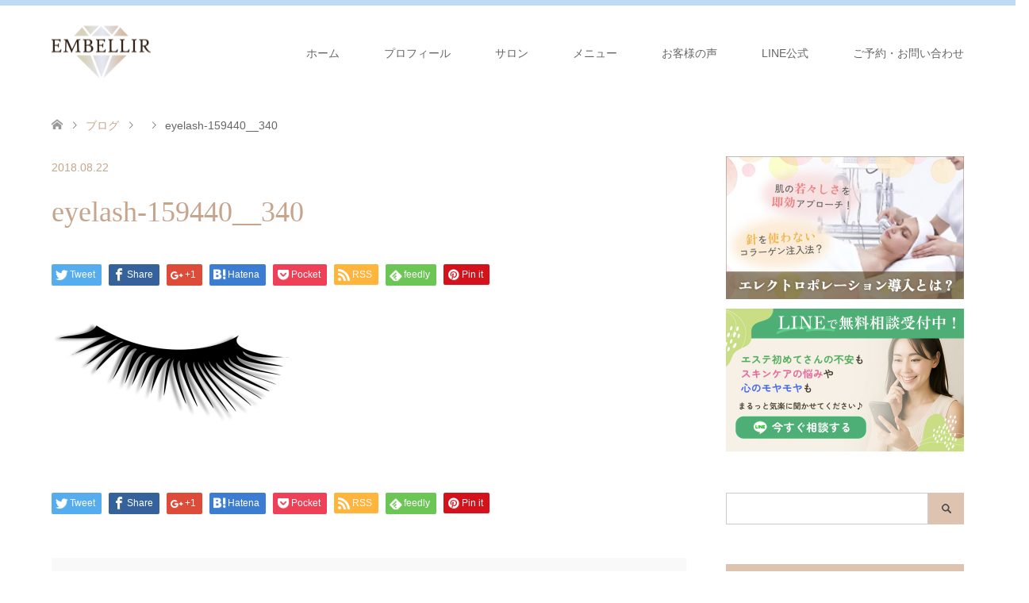

--- FILE ---
content_type: text/html; charset=UTF-8
request_url: https://embellir77.com/%E6%97%A5%E7%84%BC%E3%81%91%E6%AD%A2%E3%82%81%E3%81%AE%E9%81%B8%E3%81%B3%E6%96%B9%E3%81%AB%E3%81%A4%E3%81%84%E3%81%A6/eyelash-159440__340/
body_size: 22340
content:
<!DOCTYPE html>
<html dir="ltr" lang="ja" prefix="og: https://ogp.me/ns#">
<head>
	
	<!-- Google Tag Manager -->
<script>(function(w,d,s,l,i){w[l]=w[l]||[];w[l].push({'gtm.start':
new Date().getTime(),event:'gtm.js'});var f=d.getElementsByTagName(s)[0],
j=d.createElement(s),dl=l!='dataLayer'?'&l='+l:'';j.async=true;j.src=
'https://www.googletagmanager.com/gtm.js?id='+i+dl;f.parentNode.insertBefore(j,f);
})(window,document,'script','dataLayer','GTM-WMH7DT4');</script>
<!-- End Google Tag Manager -->
	
<meta charset="UTF-8">
<!--[if IE]><meta http-equiv="X-UA-Compatible" content="IE=edge"><![endif]-->
<meta name="viewport" content="width=device-width">
<title>eyelash-159440__340 | 【富谷】40代からの肌荒れ根本改善専門フェイシャルエステサロンアンベリール</title>
<meta name="description" content="...">
<link rel="pingback" href="https://embellir77.com/xmlrpc.php">
<link rel="shortcut icon" href="http://embellir77.com/wp-content/uploads/tcd-w/favicon-big.png">
<link rel="stylesheet" href="https://use.fontawesome.com/releases/v5.3.1/css/all.css" integrity="sha384-mzrmE5qonljUremFsqc01SB46JvROS7bZs3IO2EmfFsd15uHvIt+Y8vEf7N7fWAU" crossorigin="anonymous">
<link href="https://fonts.googleapis.com/css?family=Cardo" rel="stylesheet">

		<!-- All in One SEO 4.9.3 - aioseo.com -->
	<meta name="robots" content="max-image-preview:large" />
	<meta name="author" content="早坂美保"/>
	<meta name="google-site-verification" content="v4xmFeI9X1g1f18N2byHn_yn-qBzJeuSYu1pzuWSTdE" />
	<link rel="canonical" href="https://embellir77.com/%e6%97%a5%e7%84%bc%e3%81%91%e6%ad%a2%e3%82%81%e3%81%ae%e9%81%b8%e3%81%b3%e6%96%b9%e3%81%ab%e3%81%a4%e3%81%84%e3%81%a6/eyelash-159440__340/" />
	<meta name="generator" content="All in One SEO (AIOSEO) 4.9.3" />
		<meta property="og:locale" content="ja_JP" />
		<meta property="og:site_name" content="泉中央富谷のフェイシャルエステサロンアンベリール" />
		<meta property="og:type" content="article" />
		<meta property="og:title" content="eyelash-159440__340 | 【富谷】40代からの肌荒れ根本改善専門フェイシャルエステサロンアンベリール" />
		<meta property="og:url" content="https://embellir77.com/%e6%97%a5%e7%84%bc%e3%81%91%e6%ad%a2%e3%82%81%e3%81%ae%e9%81%b8%e3%81%b3%e6%96%b9%e3%81%ab%e3%81%a4%e3%81%84%e3%81%a6/eyelash-159440__340/" />
		<meta property="article:published_time" content="2018-08-22T01:49:58+00:00" />
		<meta property="article:modified_time" content="2018-08-22T01:49:58+00:00" />
		<meta name="twitter:card" content="summary_large_image" />
		<meta name="twitter:site" content="@Embellir0204" />
		<meta name="twitter:title" content="eyelash-159440__340 | 【富谷】40代からの肌荒れ根本改善専門フェイシャルエステサロンアンベリール" />
		<meta name="twitter:creator" content="@Embellir0204" />
		<meta name="twitter:image" content="https://embellir77.com/wp-content/uploads/2020/12/6CBBEFA2-9360-4A20-8718-30384033E352.jpeg" />
		<script type="application/ld+json" class="aioseo-schema">
			{"@context":"https:\/\/schema.org","@graph":[{"@type":"BreadcrumbList","@id":"https:\/\/embellir77.com\/%e6%97%a5%e7%84%bc%e3%81%91%e6%ad%a2%e3%82%81%e3%81%ae%e9%81%b8%e3%81%b3%e6%96%b9%e3%81%ab%e3%81%a4%e3%81%84%e3%81%a6\/eyelash-159440__340\/#breadcrumblist","itemListElement":[{"@type":"ListItem","@id":"https:\/\/embellir77.com#listItem","position":1,"name":"\u30db\u30fc\u30e0","item":"https:\/\/embellir77.com","nextItem":{"@type":"ListItem","@id":"https:\/\/embellir77.com\/%e6%97%a5%e7%84%bc%e3%81%91%e6%ad%a2%e3%82%81%e3%81%ae%e9%81%b8%e3%81%b3%e6%96%b9%e3%81%ab%e3%81%a4%e3%81%84%e3%81%a6\/eyelash-159440__340\/#listItem","name":"eyelash-159440__340"}},{"@type":"ListItem","@id":"https:\/\/embellir77.com\/%e6%97%a5%e7%84%bc%e3%81%91%e6%ad%a2%e3%82%81%e3%81%ae%e9%81%b8%e3%81%b3%e6%96%b9%e3%81%ab%e3%81%a4%e3%81%84%e3%81%a6\/eyelash-159440__340\/#listItem","position":2,"name":"eyelash-159440__340","previousItem":{"@type":"ListItem","@id":"https:\/\/embellir77.com#listItem","name":"\u30db\u30fc\u30e0"}}]},{"@type":"ItemPage","@id":"https:\/\/embellir77.com\/%e6%97%a5%e7%84%bc%e3%81%91%e6%ad%a2%e3%82%81%e3%81%ae%e9%81%b8%e3%81%b3%e6%96%b9%e3%81%ab%e3%81%a4%e3%81%84%e3%81%a6\/eyelash-159440__340\/#itempage","url":"https:\/\/embellir77.com\/%e6%97%a5%e7%84%bc%e3%81%91%e6%ad%a2%e3%82%81%e3%81%ae%e9%81%b8%e3%81%b3%e6%96%b9%e3%81%ab%e3%81%a4%e3%81%84%e3%81%a6\/eyelash-159440__340\/","name":"eyelash-159440__340 | \u3010\u5bcc\u8c37\u301140\u4ee3\u304b\u3089\u306e\u808c\u8352\u308c\u6839\u672c\u6539\u5584\u5c02\u9580\u30d5\u30a7\u30a4\u30b7\u30e3\u30eb\u30a8\u30b9\u30c6\u30b5\u30ed\u30f3\u30a2\u30f3\u30d9\u30ea\u30fc\u30eb","inLanguage":"ja","isPartOf":{"@id":"https:\/\/embellir77.com\/#website"},"breadcrumb":{"@id":"https:\/\/embellir77.com\/%e6%97%a5%e7%84%bc%e3%81%91%e6%ad%a2%e3%82%81%e3%81%ae%e9%81%b8%e3%81%b3%e6%96%b9%e3%81%ab%e3%81%a4%e3%81%84%e3%81%a6\/eyelash-159440__340\/#breadcrumblist"},"author":{"@id":"https:\/\/embellir77.com\/author\/adminmin\/#author"},"creator":{"@id":"https:\/\/embellir77.com\/author\/adminmin\/#author"},"datePublished":"2018-08-22T10:49:58+09:00","dateModified":"2018-08-22T10:49:58+09:00"},{"@type":"Organization","@id":"https:\/\/embellir77.com\/#organization","name":"\u3010\u5bcc\u8c37\u301140\u4ee3\u304b\u3089\u306e\u808c\u8352\u308c\u6839\u672c\u6539\u5584\u5c02\u9580\u30d5\u30a7\u30a4\u30b7\u30e3\u30eb\u30a8\u30b9\u30c6\u30b5\u30ed\u30f3\u30a2\u30f3\u30d9\u30ea\u30fc\u30eb","description":"\u3082\u3046\u808c\u306b\u60a9\u307e\u306a\u3044\u3001\u81ea\u5df1\u6d41\u30b1\u30a2\u306b\u75b2\u308c\u305f40\u4ee3\u304b\u3089\u306e\u808c\u8352\u308c\u6839\u672c\u6539\u5584\u3092\u53f6\u3048\u308b","url":"https:\/\/embellir77.com\/","sameAs":["https:\/\/twitter.com\/Embellir0204"]},{"@type":"Person","@id":"https:\/\/embellir77.com\/author\/adminmin\/#author","url":"https:\/\/embellir77.com\/author\/adminmin\/","name":"\u65e9\u5742\u7f8e\u4fdd","image":{"@type":"ImageObject","@id":"https:\/\/embellir77.com\/%e6%97%a5%e7%84%bc%e3%81%91%e6%ad%a2%e3%82%81%e3%81%ae%e9%81%b8%e3%81%b3%e6%96%b9%e3%81%ab%e3%81%a4%e3%81%84%e3%81%a6\/eyelash-159440__340\/#authorImage","url":"https:\/\/secure.gravatar.com\/avatar\/fbb9a7f0b43c70347f502e980fc1a1f407a6c685865f98d6165efdc83f069944?s=96&d=mm&r=g","width":96,"height":96,"caption":"\u65e9\u5742\u7f8e\u4fdd"}},{"@type":"WebSite","@id":"https:\/\/embellir77.com\/#website","url":"https:\/\/embellir77.com\/","name":"\u3010\u5bcc\u8c37\u301140\u4ee3\u304b\u3089\u306e\u808c\u8352\u308c\u6839\u672c\u6539\u5584\u5c02\u9580\u30d5\u30a7\u30a4\u30b7\u30e3\u30eb\u30a8\u30b9\u30c6\u30b5\u30ed\u30f3\u30a2\u30f3\u30d9\u30ea\u30fc\u30eb","description":"\u3082\u3046\u808c\u306b\u60a9\u307e\u306a\u3044\u3001\u81ea\u5df1\u6d41\u30b1\u30a2\u306b\u75b2\u308c\u305f40\u4ee3\u304b\u3089\u306e\u808c\u8352\u308c\u6839\u672c\u6539\u5584\u3092\u53f6\u3048\u308b","inLanguage":"ja","publisher":{"@id":"https:\/\/embellir77.com\/#organization"}}]}
		</script>
		<!-- All in One SEO -->

<link rel='dns-prefetch' href='//stats.wp.com' />
<link rel="alternate" type="application/rss+xml" title="【富谷】40代からの肌荒れ根本改善専門フェイシャルエステサロンアンベリール &raquo; フィード" href="https://embellir77.com/feed/" />
<link rel="alternate" type="application/rss+xml" title="【富谷】40代からの肌荒れ根本改善専門フェイシャルエステサロンアンベリール &raquo; コメントフィード" href="https://embellir77.com/comments/feed/" />
<link rel="alternate" type="application/rss+xml" title="【富谷】40代からの肌荒れ根本改善専門フェイシャルエステサロンアンベリール &raquo; eyelash-159440__340 のコメントのフィード" href="https://embellir77.com/%e6%97%a5%e7%84%bc%e3%81%91%e6%ad%a2%e3%82%81%e3%81%ae%e9%81%b8%e3%81%b3%e6%96%b9%e3%81%ab%e3%81%a4%e3%81%84%e3%81%a6/eyelash-159440__340/feed/" />
<link rel="alternate" title="oEmbed (JSON)" type="application/json+oembed" href="https://embellir77.com/wp-json/oembed/1.0/embed?url=https%3A%2F%2Fembellir77.com%2F%25e6%2597%25a5%25e7%2584%25bc%25e3%2581%2591%25e6%25ad%25a2%25e3%2582%2581%25e3%2581%25ae%25e9%2581%25b8%25e3%2581%25b3%25e6%2596%25b9%25e3%2581%25ab%25e3%2581%25a4%25e3%2581%2584%25e3%2581%25a6%2Feyelash-159440__340%2F" />
<link rel="alternate" title="oEmbed (XML)" type="text/xml+oembed" href="https://embellir77.com/wp-json/oembed/1.0/embed?url=https%3A%2F%2Fembellir77.com%2F%25e6%2597%25a5%25e7%2584%25bc%25e3%2581%2591%25e6%25ad%25a2%25e3%2582%2581%25e3%2581%25ae%25e9%2581%25b8%25e3%2581%25b3%25e6%2596%25b9%25e3%2581%25ab%25e3%2581%25a4%25e3%2581%2584%25e3%2581%25a6%2Feyelash-159440__340%2F&#038;format=xml" />
<style id='wp-img-auto-sizes-contain-inline-css' type='text/css'>
img:is([sizes=auto i],[sizes^="auto," i]){contain-intrinsic-size:3000px 1500px}
/*# sourceURL=wp-img-auto-sizes-contain-inline-css */
</style>
<link rel='stylesheet' id='style-css' href='https://embellir77.com/wp-content/themes/skin_child/style.css?ver=6.9' type='text/css' media='all' />
<style id='wp-emoji-styles-inline-css' type='text/css'>

	img.wp-smiley, img.emoji {
		display: inline !important;
		border: none !important;
		box-shadow: none !important;
		height: 1em !important;
		width: 1em !important;
		margin: 0 0.07em !important;
		vertical-align: -0.1em !important;
		background: none !important;
		padding: 0 !important;
	}
/*# sourceURL=wp-emoji-styles-inline-css */
</style>
<style id='wp-block-library-inline-css' type='text/css'>
:root{--wp-block-synced-color:#7a00df;--wp-block-synced-color--rgb:122,0,223;--wp-bound-block-color:var(--wp-block-synced-color);--wp-editor-canvas-background:#ddd;--wp-admin-theme-color:#007cba;--wp-admin-theme-color--rgb:0,124,186;--wp-admin-theme-color-darker-10:#006ba1;--wp-admin-theme-color-darker-10--rgb:0,107,160.5;--wp-admin-theme-color-darker-20:#005a87;--wp-admin-theme-color-darker-20--rgb:0,90,135;--wp-admin-border-width-focus:2px}@media (min-resolution:192dpi){:root{--wp-admin-border-width-focus:1.5px}}.wp-element-button{cursor:pointer}:root .has-very-light-gray-background-color{background-color:#eee}:root .has-very-dark-gray-background-color{background-color:#313131}:root .has-very-light-gray-color{color:#eee}:root .has-very-dark-gray-color{color:#313131}:root .has-vivid-green-cyan-to-vivid-cyan-blue-gradient-background{background:linear-gradient(135deg,#00d084,#0693e3)}:root .has-purple-crush-gradient-background{background:linear-gradient(135deg,#34e2e4,#4721fb 50%,#ab1dfe)}:root .has-hazy-dawn-gradient-background{background:linear-gradient(135deg,#faaca8,#dad0ec)}:root .has-subdued-olive-gradient-background{background:linear-gradient(135deg,#fafae1,#67a671)}:root .has-atomic-cream-gradient-background{background:linear-gradient(135deg,#fdd79a,#004a59)}:root .has-nightshade-gradient-background{background:linear-gradient(135deg,#330968,#31cdcf)}:root .has-midnight-gradient-background{background:linear-gradient(135deg,#020381,#2874fc)}:root{--wp--preset--font-size--normal:16px;--wp--preset--font-size--huge:42px}.has-regular-font-size{font-size:1em}.has-larger-font-size{font-size:2.625em}.has-normal-font-size{font-size:var(--wp--preset--font-size--normal)}.has-huge-font-size{font-size:var(--wp--preset--font-size--huge)}.has-text-align-center{text-align:center}.has-text-align-left{text-align:left}.has-text-align-right{text-align:right}.has-fit-text{white-space:nowrap!important}#end-resizable-editor-section{display:none}.aligncenter{clear:both}.items-justified-left{justify-content:flex-start}.items-justified-center{justify-content:center}.items-justified-right{justify-content:flex-end}.items-justified-space-between{justify-content:space-between}.screen-reader-text{border:0;clip-path:inset(50%);height:1px;margin:-1px;overflow:hidden;padding:0;position:absolute;width:1px;word-wrap:normal!important}.screen-reader-text:focus{background-color:#ddd;clip-path:none;color:#444;display:block;font-size:1em;height:auto;left:5px;line-height:normal;padding:15px 23px 14px;text-decoration:none;top:5px;width:auto;z-index:100000}html :where(.has-border-color){border-style:solid}html :where([style*=border-top-color]){border-top-style:solid}html :where([style*=border-right-color]){border-right-style:solid}html :where([style*=border-bottom-color]){border-bottom-style:solid}html :where([style*=border-left-color]){border-left-style:solid}html :where([style*=border-width]){border-style:solid}html :where([style*=border-top-width]){border-top-style:solid}html :where([style*=border-right-width]){border-right-style:solid}html :where([style*=border-bottom-width]){border-bottom-style:solid}html :where([style*=border-left-width]){border-left-style:solid}html :where(img[class*=wp-image-]){height:auto;max-width:100%}:where(figure){margin:0 0 1em}html :where(.is-position-sticky){--wp-admin--admin-bar--position-offset:var(--wp-admin--admin-bar--height,0px)}@media screen and (max-width:600px){html :where(.is-position-sticky){--wp-admin--admin-bar--position-offset:0px}}

/*# sourceURL=wp-block-library-inline-css */
</style><style id='global-styles-inline-css' type='text/css'>
:root{--wp--preset--aspect-ratio--square: 1;--wp--preset--aspect-ratio--4-3: 4/3;--wp--preset--aspect-ratio--3-4: 3/4;--wp--preset--aspect-ratio--3-2: 3/2;--wp--preset--aspect-ratio--2-3: 2/3;--wp--preset--aspect-ratio--16-9: 16/9;--wp--preset--aspect-ratio--9-16: 9/16;--wp--preset--color--black: #000000;--wp--preset--color--cyan-bluish-gray: #abb8c3;--wp--preset--color--white: #ffffff;--wp--preset--color--pale-pink: #f78da7;--wp--preset--color--vivid-red: #cf2e2e;--wp--preset--color--luminous-vivid-orange: #ff6900;--wp--preset--color--luminous-vivid-amber: #fcb900;--wp--preset--color--light-green-cyan: #7bdcb5;--wp--preset--color--vivid-green-cyan: #00d084;--wp--preset--color--pale-cyan-blue: #8ed1fc;--wp--preset--color--vivid-cyan-blue: #0693e3;--wp--preset--color--vivid-purple: #9b51e0;--wp--preset--gradient--vivid-cyan-blue-to-vivid-purple: linear-gradient(135deg,rgb(6,147,227) 0%,rgb(155,81,224) 100%);--wp--preset--gradient--light-green-cyan-to-vivid-green-cyan: linear-gradient(135deg,rgb(122,220,180) 0%,rgb(0,208,130) 100%);--wp--preset--gradient--luminous-vivid-amber-to-luminous-vivid-orange: linear-gradient(135deg,rgb(252,185,0) 0%,rgb(255,105,0) 100%);--wp--preset--gradient--luminous-vivid-orange-to-vivid-red: linear-gradient(135deg,rgb(255,105,0) 0%,rgb(207,46,46) 100%);--wp--preset--gradient--very-light-gray-to-cyan-bluish-gray: linear-gradient(135deg,rgb(238,238,238) 0%,rgb(169,184,195) 100%);--wp--preset--gradient--cool-to-warm-spectrum: linear-gradient(135deg,rgb(74,234,220) 0%,rgb(151,120,209) 20%,rgb(207,42,186) 40%,rgb(238,44,130) 60%,rgb(251,105,98) 80%,rgb(254,248,76) 100%);--wp--preset--gradient--blush-light-purple: linear-gradient(135deg,rgb(255,206,236) 0%,rgb(152,150,240) 100%);--wp--preset--gradient--blush-bordeaux: linear-gradient(135deg,rgb(254,205,165) 0%,rgb(254,45,45) 50%,rgb(107,0,62) 100%);--wp--preset--gradient--luminous-dusk: linear-gradient(135deg,rgb(255,203,112) 0%,rgb(199,81,192) 50%,rgb(65,88,208) 100%);--wp--preset--gradient--pale-ocean: linear-gradient(135deg,rgb(255,245,203) 0%,rgb(182,227,212) 50%,rgb(51,167,181) 100%);--wp--preset--gradient--electric-grass: linear-gradient(135deg,rgb(202,248,128) 0%,rgb(113,206,126) 100%);--wp--preset--gradient--midnight: linear-gradient(135deg,rgb(2,3,129) 0%,rgb(40,116,252) 100%);--wp--preset--font-size--small: 13px;--wp--preset--font-size--medium: 20px;--wp--preset--font-size--large: 36px;--wp--preset--font-size--x-large: 42px;--wp--preset--spacing--20: 0.44rem;--wp--preset--spacing--30: 0.67rem;--wp--preset--spacing--40: 1rem;--wp--preset--spacing--50: 1.5rem;--wp--preset--spacing--60: 2.25rem;--wp--preset--spacing--70: 3.38rem;--wp--preset--spacing--80: 5.06rem;--wp--preset--shadow--natural: 6px 6px 9px rgba(0, 0, 0, 0.2);--wp--preset--shadow--deep: 12px 12px 50px rgba(0, 0, 0, 0.4);--wp--preset--shadow--sharp: 6px 6px 0px rgba(0, 0, 0, 0.2);--wp--preset--shadow--outlined: 6px 6px 0px -3px rgb(255, 255, 255), 6px 6px rgb(0, 0, 0);--wp--preset--shadow--crisp: 6px 6px 0px rgb(0, 0, 0);}:where(.is-layout-flex){gap: 0.5em;}:where(.is-layout-grid){gap: 0.5em;}body .is-layout-flex{display: flex;}.is-layout-flex{flex-wrap: wrap;align-items: center;}.is-layout-flex > :is(*, div){margin: 0;}body .is-layout-grid{display: grid;}.is-layout-grid > :is(*, div){margin: 0;}:where(.wp-block-columns.is-layout-flex){gap: 2em;}:where(.wp-block-columns.is-layout-grid){gap: 2em;}:where(.wp-block-post-template.is-layout-flex){gap: 1.25em;}:where(.wp-block-post-template.is-layout-grid){gap: 1.25em;}.has-black-color{color: var(--wp--preset--color--black) !important;}.has-cyan-bluish-gray-color{color: var(--wp--preset--color--cyan-bluish-gray) !important;}.has-white-color{color: var(--wp--preset--color--white) !important;}.has-pale-pink-color{color: var(--wp--preset--color--pale-pink) !important;}.has-vivid-red-color{color: var(--wp--preset--color--vivid-red) !important;}.has-luminous-vivid-orange-color{color: var(--wp--preset--color--luminous-vivid-orange) !important;}.has-luminous-vivid-amber-color{color: var(--wp--preset--color--luminous-vivid-amber) !important;}.has-light-green-cyan-color{color: var(--wp--preset--color--light-green-cyan) !important;}.has-vivid-green-cyan-color{color: var(--wp--preset--color--vivid-green-cyan) !important;}.has-pale-cyan-blue-color{color: var(--wp--preset--color--pale-cyan-blue) !important;}.has-vivid-cyan-blue-color{color: var(--wp--preset--color--vivid-cyan-blue) !important;}.has-vivid-purple-color{color: var(--wp--preset--color--vivid-purple) !important;}.has-black-background-color{background-color: var(--wp--preset--color--black) !important;}.has-cyan-bluish-gray-background-color{background-color: var(--wp--preset--color--cyan-bluish-gray) !important;}.has-white-background-color{background-color: var(--wp--preset--color--white) !important;}.has-pale-pink-background-color{background-color: var(--wp--preset--color--pale-pink) !important;}.has-vivid-red-background-color{background-color: var(--wp--preset--color--vivid-red) !important;}.has-luminous-vivid-orange-background-color{background-color: var(--wp--preset--color--luminous-vivid-orange) !important;}.has-luminous-vivid-amber-background-color{background-color: var(--wp--preset--color--luminous-vivid-amber) !important;}.has-light-green-cyan-background-color{background-color: var(--wp--preset--color--light-green-cyan) !important;}.has-vivid-green-cyan-background-color{background-color: var(--wp--preset--color--vivid-green-cyan) !important;}.has-pale-cyan-blue-background-color{background-color: var(--wp--preset--color--pale-cyan-blue) !important;}.has-vivid-cyan-blue-background-color{background-color: var(--wp--preset--color--vivid-cyan-blue) !important;}.has-vivid-purple-background-color{background-color: var(--wp--preset--color--vivid-purple) !important;}.has-black-border-color{border-color: var(--wp--preset--color--black) !important;}.has-cyan-bluish-gray-border-color{border-color: var(--wp--preset--color--cyan-bluish-gray) !important;}.has-white-border-color{border-color: var(--wp--preset--color--white) !important;}.has-pale-pink-border-color{border-color: var(--wp--preset--color--pale-pink) !important;}.has-vivid-red-border-color{border-color: var(--wp--preset--color--vivid-red) !important;}.has-luminous-vivid-orange-border-color{border-color: var(--wp--preset--color--luminous-vivid-orange) !important;}.has-luminous-vivid-amber-border-color{border-color: var(--wp--preset--color--luminous-vivid-amber) !important;}.has-light-green-cyan-border-color{border-color: var(--wp--preset--color--light-green-cyan) !important;}.has-vivid-green-cyan-border-color{border-color: var(--wp--preset--color--vivid-green-cyan) !important;}.has-pale-cyan-blue-border-color{border-color: var(--wp--preset--color--pale-cyan-blue) !important;}.has-vivid-cyan-blue-border-color{border-color: var(--wp--preset--color--vivid-cyan-blue) !important;}.has-vivid-purple-border-color{border-color: var(--wp--preset--color--vivid-purple) !important;}.has-vivid-cyan-blue-to-vivid-purple-gradient-background{background: var(--wp--preset--gradient--vivid-cyan-blue-to-vivid-purple) !important;}.has-light-green-cyan-to-vivid-green-cyan-gradient-background{background: var(--wp--preset--gradient--light-green-cyan-to-vivid-green-cyan) !important;}.has-luminous-vivid-amber-to-luminous-vivid-orange-gradient-background{background: var(--wp--preset--gradient--luminous-vivid-amber-to-luminous-vivid-orange) !important;}.has-luminous-vivid-orange-to-vivid-red-gradient-background{background: var(--wp--preset--gradient--luminous-vivid-orange-to-vivid-red) !important;}.has-very-light-gray-to-cyan-bluish-gray-gradient-background{background: var(--wp--preset--gradient--very-light-gray-to-cyan-bluish-gray) !important;}.has-cool-to-warm-spectrum-gradient-background{background: var(--wp--preset--gradient--cool-to-warm-spectrum) !important;}.has-blush-light-purple-gradient-background{background: var(--wp--preset--gradient--blush-light-purple) !important;}.has-blush-bordeaux-gradient-background{background: var(--wp--preset--gradient--blush-bordeaux) !important;}.has-luminous-dusk-gradient-background{background: var(--wp--preset--gradient--luminous-dusk) !important;}.has-pale-ocean-gradient-background{background: var(--wp--preset--gradient--pale-ocean) !important;}.has-electric-grass-gradient-background{background: var(--wp--preset--gradient--electric-grass) !important;}.has-midnight-gradient-background{background: var(--wp--preset--gradient--midnight) !important;}.has-small-font-size{font-size: var(--wp--preset--font-size--small) !important;}.has-medium-font-size{font-size: var(--wp--preset--font-size--medium) !important;}.has-large-font-size{font-size: var(--wp--preset--font-size--large) !important;}.has-x-large-font-size{font-size: var(--wp--preset--font-size--x-large) !important;}
/*# sourceURL=global-styles-inline-css */
</style>

<style id='classic-theme-styles-inline-css' type='text/css'>
/*! This file is auto-generated */
.wp-block-button__link{color:#fff;background-color:#32373c;border-radius:9999px;box-shadow:none;text-decoration:none;padding:calc(.667em + 2px) calc(1.333em + 2px);font-size:1.125em}.wp-block-file__button{background:#32373c;color:#fff;text-decoration:none}
/*# sourceURL=/wp-includes/css/classic-themes.min.css */
</style>
<link rel='stylesheet' id='liquid-block-speech-css' href='https://embellir77.com/wp-content/plugins/liquid-speech-balloon/css/block.css?ver=6.9' type='text/css' media='all' />
<link rel='stylesheet' id='contact-form-7-css' href='https://embellir77.com/wp-content/plugins/contact-form-7/includes/css/styles.css?ver=6.1.4' type='text/css' media='all' />
<link rel='stylesheet' id='toc-screen-css' href='https://embellir77.com/wp-content/plugins/table-of-contents-plus/screen.min.css?ver=2411.1' type='text/css' media='all' />
<link rel='stylesheet' id='parent-style-css' href='https://embellir77.com/wp-content/themes/skin_tcd046/style.css?ver=6.9' type='text/css' media='all' />
<link rel='stylesheet' id='child-style-css' href='https://embellir77.com/wp-content/themes/skin_child/style.css?ver=6.9' type='text/css' media='all' />
<script type="text/javascript" src="https://embellir77.com/wp-includes/js/jquery/jquery.min.js?ver=3.7.1" id="jquery-core-js"></script>
<script type="text/javascript" src="https://embellir77.com/wp-includes/js/jquery/jquery-migrate.min.js?ver=3.4.1" id="jquery-migrate-js"></script>
<link rel="https://api.w.org/" href="https://embellir77.com/wp-json/" /><link rel="alternate" title="JSON" type="application/json" href="https://embellir77.com/wp-json/wp/v2/media/1196" /><link rel='shortlink' href='https://embellir77.com/?p=1196' />
	<style>img#wpstats{display:none}</style>
		
<link rel="stylesheet" href="https://embellir77.com/wp-content/themes/skin_tcd046/css/design-plus.css?ver=">
<link rel="stylesheet" href="https://embellir77.com/wp-content/themes/skin_tcd046/css/sns-botton.css?ver=">
<link rel="stylesheet" href="https://embellir77.com/wp-content/themes/skin_tcd046/css/responsive.css?ver=">
<link rel="stylesheet" href="https://embellir77.com/wp-content/themes/skin_tcd046/css/footer-bar.css?ver=">

<script src="https://embellir77.com/wp-content/themes/skin_tcd046/js/jquery.easing.1.3.js?ver="></script>
<script src="https://embellir77.com/wp-content/themes/skin_tcd046/js/jscript.js?ver="></script>
<script src="https://embellir77.com/wp-content/themes/skin_tcd046/js/comment.js?ver="></script>

<style type="text/css">
body, input, textarea { font-family: "Segoe UI", Verdana, "游ゴシック", YuGothic, "Hiragino Kaku Gothic ProN", Meiryo, sans-serif; }
.rich_font { font-weight:500; font-family: "Times New Roman" , "游明朝" , "Yu Mincho" , "游明朝体" , "YuMincho" , "ヒラギノ明朝 Pro W3" , "Hiragino Mincho Pro" , "HiraMinProN-W3" , "HGS明朝E" , "ＭＳ Ｐ明朝" , "MS PMincho" , serif; }

#header .logo { font-size:24px; }
.fix_top.header_fix #header .logo { font-size:20px; }
#footer_logo .logo { font-size:24px; }
 #logo_image img { width:50%; height:50%; max-height: none; }
#post_title { font-size:36px; }
body, .post_content { font-size:14px; }

@media screen and (max-width:991px) {
  #header .logo { font-size:18px; }
  .mobile_fix_top.header_fix #header .logo { font-size:18px; }
  #logo_image_fixed img { width:50%; height:50%; max-height: none; }
  #post_title { font-size:20px; }
  body, .post_content { font-size:14px; }
}




.image {
overflow: hidden;
-webkit-transition: 0.35s;
-moz-transition: 0.35s;
-ms-transition: 0.35s;
transition: 0.35s;
}
.image img {
-webkit-transform: scale(1);
-webkit-transition-property: opacity, scale, -webkit-transform;
-webkit-transition: 0.35s;
-moz-transform: scale(1);
-moz-transition-property: opacity, scale, -moz-transform;
-moz-transition: 0.35s;
-ms-transform: scale(1);
-ms-transition-property: opacity, scale, -ms-transform;
-ms-transition: 0.35s;
-o-transform: scale(1);
-o-transition-property: opacity, scale, -o-transform;
-o-transition: 0.35s;
transform: scale(1);
transition-property: opacity, scale, -webkit-transform;
transition: 0.35s;
-webkit-backface-visibility:hidden; backface-visibility:hidden;
}
.image:hover img, a:hover .image img {
 -webkit-transform: scale(1.2); -moz-transform: scale(1.2); -ms-transform: scale(1.2); -o-transform: scale(1.2); transform: scale(1.2);
}

.headline_bg_l, .headline_bg, ul.meta .category span, .page_navi a:hover, .page_navi span.current, .page_navi p.back a:hover,
#post_pagination p, #post_pagination a:hover, #previous_next_post2 a:hover, .single-news #post_meta_top .date, .single-campaign #post_meta_top .date, ol#voice_list .info .voice_button a:hover, .voice_user .voice_name, .voice_course .course_button a, .side_headline, #footer_top,
#comment_header ul li a:hover, #comment_header ul li.comment_switch_active a, #comment_header #comment_closed p, #submit_comment
{ background-color:#DEC3B1; }

.page_navi a:hover, .page_navi span.current, #post_pagination p, #comment_header ul li.comment_switch_active a, #comment_header #comment_closed p, #guest_info input:focus, #comment_textarea textarea:focus
{ border-color:#DEC3B1; }

#comment_header ul li.comment_switch_active a:after, #comment_header #comment_closed p:after
{ border-color:#DEC3B1 transparent transparent transparent; }

a:hover, #global_menu > ul > li > a:hover, #bread_crumb li a, #bread_crumb li.home a:hover:before, ul.meta .date, .footer_headline, .footer_widget a:hover,
#post_title, #previous_next_post a:hover, #previous_next_post a:hover:before, #previous_next_post a:hover:after,
#recent_news .info .date, .course_category .course_category_headline, .course_category .info .headline, ol#voice_list .info .voice_name, dl.interview dt, .voice_course .course_button a:hover, ol#staff_list .info .staff_name, .staff_info .staff_detail .staff_name, .staff_info .staff_detail .staff_social_link li a:hover:before,
.styled_post_list1 .date, .collapse_category_list li a:hover, .tcdw_course_list_widget .course_list li .image, .side_widget.tcdw_banner_list_widget .side_headline, ul.banner_list li .image,
#index_content1 .caption .headline, #index_course li .image, #index_news .date, #index_voice li .info .voice_name, #index_blog .headline, .table.pb_pricemenu td.menu
{ color:#C6A58C; }

#footer_bottom, a.index_blog_button:hover, .widget_search #search-btn input:hover, .widget_search #searchsubmit:hover, .widget.google_search #searchsubmit:hover, #submit_comment:hover, #header_slider .slick-dots li button:hover, #header_slider .slick-dots li.slick-active button
{ background-color:#C6A58C; }

.post_content a { color:#3F6BC5; }

#archive_wrapper, #related_post ol { background-color:rgba(222,195,177,0.15); }
#index_course li.noimage .image, .course_category .noimage .imagebox, .tcdw_course_list_widget .course_list li.noimage .image { background:rgba(222,195,177,0.3); }

#index_blog, #footer_widget, .course_categories li a.active, .course_categories li a:hover, .styled_post_list1_tabs li { background-color:rgba(177,208,243,0.15); }
#index_topics { background:rgba(177,208,243,0.8); }
#header { border-top-color:rgba(177,208,243,0.8); }

@media screen and (min-width:992px) {
  .fix_top.header_fix #header { background-color:rgba(177,208,243,0.8); }
  #global_menu ul ul a { background-color:#DEC3B1; }
  #global_menu ul ul a:hover { background-color:#C6A58C; }
}
@media screen and (max-width:991px) {
  a.menu_button.active { background:rgba(177,208,243,0.8); };
  .mobile_fix_top.header_fix #header { background-color:rgba(177,208,243,0.8); }
  #global_menu { background-color:#DEC3B1; }
  #global_menu a:hover { background-color:#C6A58C; }
}
@media screen and (max-width:991px) {
  .mobile_fix_top.header_fix #header { background-color:rgba(177,208,243,0.8); }
}

body, .post_content{font-size:16px;}
#index_news.columns-2 .index_news{width:auto;}
#index_news.columns-2 .index_news_campaign{display:none;}
#index_news.columns-2 .index_news_news{width:100%;}
#index_voice,#index_news{margin:30px 0;}
.post_content h1, .post_content h2, .post_content h3, .post_content h4, .post_content h5, .post_content h6,#index_blog h2,.headline_bg_l,#index_content2 h2,#index_topics .headline,.footer_sns_ttl,#header_slider .catchphrase{font-family: "Cardo", "游ゴシック", YuGothic, "Hiragino Kaku Gothic ProN", Meiryo, sans-serif;}
#index_blog h2,.headline_bg_l,#index_content2 h2,#index_topics .headline{letter-spacing:0.1rem;}
#index_blog{background-color:rgba(194,218,245,0.2);}
#footer_top{background-color:#ffffff; color:#666;}
#footer_top a{color:#666;}
#footer_logo{display:none;}
#footer_bottom{background-color:#B1D0F3!important;}
.post_content h2{background-color:rgba(194,218,245,0.6); font-weight:bold; padding:0.8em;}
.post_content h3{padding:0.8em 0em; font-weight:bold; font-size:140%; position:relative; margin:2.5em 0 0.8em;}
.post_content h3::after{content:''; position:absolute; left:0; bottom:0; width:100%; background:linear-gradient(135deg,#D2B59F 0%,#b1d0f3 100%); background:-webkit-linear-gradient(135deg,#D2B59F 0%,#b1d0f3 100%); height:5px;}
.post_content .style3a{border:none!important; margin:2.5em 0 0.8em; font-weight:bold; font-size:140%; padding:0.8em 0em;}
.post_content h3.voice_name::after{background:none;}
.post_content h4{border:5px solid #b1d0f3!important; border-width:0 0 0 5px!important; font-weight:bold!important; font-size:120%!important;}
.pink_line{background:rgba(0, 0, 0, 0) linear-gradient(transparent 60%, #FFDFEF 0%) repeat scroll 0 0;}
.blue_line{background:rgba(0, 0, 0, 0) linear-gradient(transparent 60%, #d8e8fa 0%) repeat scroll 0 0;}
.beige_line{background:rgba(0, 0, 0, 0) linear-gradient(transparent 60%, #f0e7cf 0%) repeat scroll 0 0;}
.texta-center{text-align:center;}
.box-blue{border:3px solid #b1d0f3; padding:1em 1.2em 0em;}
.content_header .headline{background-image:linear-gradient(to right, #b1d0f3, #D2B59F); font-family: "Cardo", "游ゴシック", YuGothic, "Hiragino Kaku Gothic ProN", Meiryo, sans-serif; letter-spacing:0.1rem; opacity:0.8;}
.headline_bg_l{background-image:linear-gradient(to right, #b1d0f3, #D2B59F);  opacity:0.8;}
.post_content .post_col-2{line-height:2.4;}
.widget_search #search-btn input, .widget_search #searchsubmit{background-color:#DEC3B1;}
.widget_search #search-box, .widget_search #s, .widget.google_search #s{background:#fff;}
#searchsubmit{color:#DEC3B1;}
.wpcf7 input.wpcf7-submit{background-color:#DEC3B1;}
.cp_qa *, .cp_qa *:after, .cp_qa *:before {
-webkit-box-sizing: border-box;
box-sizing: border-box;
}
.cp_qa dt,.cp_qa dd {
position: relative;
padding: 1.3em;
border-radius: 0.3em;
font-family: "Cardo", "游ゴシック", YuGothic, "Hiragino Kaku Gothic ProN", Meiryo, sans-serif;
}
.cp_qa dt {
margin: 0 0 1em 3em;
background: #f0dbcc;
}
.cp_qa dd {
margin: 0 0 3em 3em;
background: #f2f2f2;
}
/* TOPページ contact */
#index_contact_inner{margin: 0em auto; max-width: 1200px; padding: 2em 1em;}
.contact-contents{display: flex; flex-wrap: wrap; padding-top:30px; max-width:800px; margin:0 auto;}
.contact-contents > p{width:50%; padding:0 2em; box-sizing:border-box; line-height:1.4; font-size:14px; color:#5f9fe8;}
.banner-img{max-width:100%; display:inline-block; margin-bottom:5px;}
a:hover .banner-img,a:focus .banner-img,a:active .banner-line{opacity:0.8;}
@media screen and (max-width: 767px){
   #index_blog{margin:40px 0 0!important;}
   #index_contact_inner{padding: 0 24px;}
   #index_contact_headline{text-align:center;}
    .contact-contents{flex-direction: column; padding-top:0px;}
    .contact-contents > p{width:100%; margin-bottom:1em; padding:0em;}
    .contact-img{width:100%;}
}
/* SNS button */
.footer_sns_ttl { text-align: center; font-size:1.2rem; font-weight:normal;}
#footer_sns_link { position:relative; left:auto; bottom:auto; margin: 10px 0 30px; }
#footer_sns_link li { display: inline-block; margin: 0 5px; position: relative; z-index: 1; }
#footer_sns_link li a { display: block; text-indent: -200px; overflow: hidden; width: 90px; height: 90px; position: relative; -webkit-transition-property: none; -moz-transition-property: none; -o-transition-property: none; transition-property: none; }
#footer_sns_link li:before { font-family: 'design_plus'; color: #666666; font-size: 17px; display: block; position: absolute; top: 0; left: 0; -webkit-font-smoothing: antialiased; -moz-osx-font-smoothing: grayscale; }
#footer_sns_link li:before { font-size: 30px; width: 90px; height: 90px; line-height: 90px; }
#footer_sns_link li:hover:before { color: #b1d0f3; }
#footer_sns_link li:hover:after { border-color: #b1d0f3; }
#footer_sns_link li.twitter:before { content: '\e904'; }
#footer_sns_link li.facebook:before { content: '\e902'; }
#footer_sns_link li.instagram:before { content: '\ea92'; margin-top: 1px; }
#footer_sns_link li.rss:before { content: '\e90b'; }
#footer_sns_link li:after { content: ""; border: 2px solid #ccc; width: 60px; height: 60px; transform: rotate( -45deg ); -webkit-transform: rotate(-45deg); -moz-transform: rotate(-45deg); -ms-transform: rotate(-45deg); -o-transform: rotate(-45deg);
display: block; position: absolute; left: 15px; top: 15px; border-radius: 2px; box-sizing: border-box; z-index:-1; }
/* TOPページ */
#header_slider .caption{padding:0 1em;}
#index_topics .headline{font-size:18px;}
#index_content1 .image .caption{left:auto; right:8%;}
#index_content1 .desc p{line-height:1.8;}
#index_course li .caption,.tcdw_course_list_widget .course_list li .caption{font-size:18px; background-color:#C6A58C; opacity:0.8; color:#ffffff;}
.headline_bg_l a:hover{color:#FFFFFF; opacity:0.8;}
.home #main_col{margin-bottom:40px;}
/* サイドメニュー */
#index_blog, #footer_widget, .course_categories li a.active, .course_categories li a:hover, .styled_post_list1_tabs li{background-color:rgba(222,195,177,0.15);}
.side-profile-box,.side-salon-box {line-height:1.8;}
.side-profile-box a,.side-salon-box a{color:#C6A58C;}
.ssb-ttl{margin-bottom:1em; position:relative;}
.ssb-ttl strong{border-bottom:1px dotted #cccccc; padding:3px 5px 3px 20px; display:block; margin-bottom:3px;}
.profile-box dt:before{content: "\f3a5"; font-family: "Font Awesome 5 Free"; font-weight:400; margin-right:5px; color:#a2c8f3;}
.side-salon-box .adress:before{content: "\f3c5"; font-family: "Font Awesome 5 Free"; font-weight:bold; margin-right:5px; position:absolute; left:0; top:3px;}
.side-salon-box .time:before{content: "\f017"; font-family: "Font Awesome 5 Free"; font-weight:400; margin-right:5px; position:absolute; left:0; top:3px;}
.side-salon-box .tel:before{content: "\f095"; font-family: "Font Awesome 5 Free"; font-weight:bold; margin-right:5px; position:absolute; left:0; top:3px;}
/* コースメニュー */
.course_category .info .headline{font-size:22px;}
/* 吹き出し▶︎ */
.cp_qa dt::before,.cp_qa dd::before{
position: absolute;
z-index: 99;
top: 0.5em;
display: inline-block;
width: 0;
height: 0;
content: '';
border-style: solid;
}
/* 質問吹き出し▶︎ */
.cp_qa dt::before {
left: -0.5em;
border-width: 5px 8.7px 5px 0;
border-color: transparent #f0dbcc transparent transparent;
}
/* 答え吹き出し▶︎ */
.cp_qa dd::before {
left: -0.5em;
border-width: 5px 8.7px 5px 0;
border-color: transparent #f2f2f2 transparent transparent;
}
/* アイコン */
.cp_qa dt::after,.cp_qa dd::after {
font-size: 1.3em;
position: absolute;
top: 0;
color: #ffffff;
border-radius: 50%;
display: inline-block;
width: 1.6em;
height: 1.6em;
line-height: 1.2em;
}
/* ?アイコン */
.cp_qa dt::after {
left: -2.5em;
margin: 0 0.5em 0 0;
padding: 0.1em 0.4em;
content: "Q";
background: #DEC3B1;
font-weight:normal;
}
/* !アイコン */
.cp_qa dd::after {
left: -2.5em;
margin: 0 0.5em 0 0;
padding: 0.2em 0em 0 0.5em;
content: "A";
background: #CCCCCC;
}
.ggmap {
position: relative;
padding-bottom: 56.25%;
padding-top: 30px;
height: 0;
overflow: hidden;
}
 
.ggmap iframe,
.ggmap object,
.ggmap embed {
position: absolute;
top: 0;
left: 0;
width: 100%;
height: 100%;
}
/*ボタン*/
.square_btn{
    display: inline-block;
    padding: 0.6em 3em;
    text-decoration: none;
    background: #DEC3B1;/*ボタン色*/
    color: #FFF!important;
    border-bottom: solid 4px #C6A58C;
    border-radius: 3px;
    margin-top:2rem;
    font-weight:bold;
    width:50%;
    font-size:18px;
}
.square_btn:hover,.square_btn:focus{text-decoration:none;}
.square_btn:active {/*ボタンを押すとき*/
    -ms-transform: translateY(4px);
    -webkit-transform: translateY(4px);
    transform: translateY(4px);/*下に動く*/
    box-shadow: 0px 0px 1px rgba(0, 0, 0, 0.2);/*影を小さく*/
    border-bottom: none;
}
.sample-box-13 {
    border: 3px solid #D2B59F ;
    border-radius: 4px;
    margin: 2em 0;
    padding: 2em 2em 1em;
    position: relative;
    line-height:2.4;
}
.sample-box-13::before {
    background-color: #fff;
    color: #D2B59F ;
    content: "セットオプション";
    font-weight: bold;
    left: 1em;
    padding: 0 .5em;
    position: absolute;
    top: -1em;
}
.box19 {
    position: relative;
    padding:0.25em 1em;
}
.box19:before,.box19:after{ 
    content:'';
    width: 20px;
    height: 30px;
    position: absolute;
    display: inline-block;
}
.box19:before{
    border-left: solid 1px #666666;
    border-top: solid 1px #666666;
    top:0;
    left: 0;
}
.box19:after{
    border-right: solid 1px #666666;
    border-bottom: solid 1px #666666;
    bottom:0;
    right: 0;
}
.box19 p {
    margin: 0; 
    padding: 0;
}
.responsive-table td{border:1px solid #DEC3B1; padding:8px 15px;}
.responsive-table input{border:1px solid #999; padding:0.5em;}
.form-btn-table td{border:none;}
.form-btn-table input{background-color:#B1D0F3; padding:1em 5em; border:none; cursor:pointer; border-radius:3px; font-weight:bold; color:rgb(102, 102, 102);}
@media only screen and (max-width: 991px){
.side_widget,.side_headline{font-size:16px;}
.font-big{font-size:1.1rem!important; font-weight:bold; line-height:1.5!important;}
}
@media only screen and (max-width: 767px){
#header_slider .catchphrase{font-size:12px!important;}
.post_content h3,.post_content h3.style3a{font-size:125%; line-height:1.5; padding:0.8em 0em 0.6em;}
.cp_qa dt,.cp_qa dd {padding: 0.5em 1em;}
.square_btn{width:100%; box-sizing:border-box; text-align:center;}
#header_slider .caption .button{height:34px; line-height:30px; min-width:140px; font-size:13px;}
#index_content1 .caption .headline{font-size:18px!important;}
#index_content2 .headline{font-size:24px!important;}
.responsive-table table{border-bottom:1px solid #DEC3B1;}
.responsive-table table td{width:100%!important; display:inline-block; box-sizing:border-box; text-align:left!important; border-bottom:none;}
.responsive-table td{ text-align:center!important;}
}
/*ステップフローのCSS*/
ul.stepflow {
	border: none;
	margin: 1em 0em;
	padding: 0;
	list-style: none;
}
ul.stepflow > li:before, ol.stepflow > li:before {
	background-color:#cccccc!important;
}
.stepflow li {
    position: relative;
    padding: 0 0 1.5em 1.8em;
}
.stepflow li:last-child {
    position: relative;
    padding: 0 0 0 1.8em;
}
.stepflow>li:before {
	content: "";
	width: 2px;
	background: #cccccc;
	display: block;
	position: absolute;
	top: 28px;
	bottom: 0;
	left: 8px;
}
.stepflow-white {
	content: '';
	display: inline-block;
	position: absolute;
	top: 5px;
	left: 0;
	width: 14px;
	height: 14px;
	border-radius: 50%;
	border: solid 3px #B1D0F3;
}
.stepflow-black {
	content: '';
	display: inline-block;
	position: absolute;
	top: 5px;
	left: 0;
	width: 14px;
	height: 14px;
	border-radius: 50%;
	border: solid 3px #B1D0F3;
	background-color: #ffffff;
}
.stepflow_label {
	padding: 3px 0px 8px 0px;
	margin-bottom:8px;
	color: #999999;
	font-size: .8em;
	font-weight: bold;
}
.stepflow_title {
	font-size: 1.2em;
	font-weight: bold;
	line-height: 1.5;
	margin-bottom:15px;
}
.stepflow_content {
	font-size: .9em;
	line-height: 1.5;
	margin-top: .5em;
	padding: 0 0 1.5em;
	border-bottom: dashed 1px #cccccc;
}
/*ステップフローのCSSここまで*/
.contents-voice-ttl{background-color:#dce9f8; margin-bottom:10px!important;  padding:0.3em 0.5em; font-weight:bold;}
.onayami-list{margin-left:0!important; margin-bottom:0!important; position:relative;}
.onayami-list li{
  line-height: 1.5;
  padding: 0.5em 0 0.5em 1.3em;
  list-style-type: none!important;/*ポチ消す*/
}
.onayami-list li:before {
  font-family: "Font Awesome 5 Free";
  content: "\f00c";
  position: absolute;
  left : 0; /*左端からのアイコンまで*/
  color: #B1D0F3; /*アイコン色*/
}
.small-font{font-size:80%; line-height:1.8;}
.mb10{margin-bottom:10px;}
.mb20{margin-bottom:20px;}
.mb30{margin-bottom:30px;}
.well p:last-child{margin-bottom:0;}
.link-style{position:relative; padding-left:20px;}
.link-style:before {
  font-family: "Font Awesome 5 Free";
  content: "\f0a9";
  position: absolute;
  left : 0; /*左端からのアイコンまで*/
  color: #3F6BC5; /*アイコン色*/
}
.font-big{font-size:1.3rem; font-weight:bold;}
.stepflow_title .subttl{font-size:0.8rem;}
.menu-midashi{padding:0 0 0 16px!important; line-height:1.6!important; margin-bottom:1.5em!important; font-size:125%!important; color:#5ea0eb;}
.menu-midashi span{font-size:1.0rem;}
.post_content h5{font-size:110%; font-weight:bold;}
/*ライフヒストリー*/
.dlBlock {
  position: relative;
}
 
.dlBlock:before {
  position: absolute;
  display: block;
  content: "";
  background: #ccc;
  width: 1px;
  height: 100%;
  z-index: -1;
}
 
.dlBlock .dlInner {
  display: flex;
  align-items: flex-start;/*なくても問題ない？？*/
}
 
.dlBlock dt {
  position: relative;
  color: #666666;
  line-height: 1;
  box-sizing: border-box;
  word-break: break-all;
}
 
.dlBlock dt:before {
  position: absolute;
  display: block;
  content: "";
  top: .7em;
  right: 0;
  width: 14px;
  height: 14px;
  background: #B1D0F3;
  border-radius: 50%;
  transform: translateY(-50%);
}
 
.dlBlock dd {
  line-height: 2;
  flex: 1;
}
.dlBlock dd img{
margin-top:10px!important;
}
 
@media only screen and (min-width: 769px), print {
  .dlBlock:before {
    top: 12px;
    left: 92px;
  }
  .dlBlock .dlInner {
    padding-bottom: 40px;
  }
  .dlBlock dt {
    width: 100px;
    padding-right: 15px;
    font-size: 20px;
  }
  .dlBlock dd {
    margin-left: 30px;
    font-size: 16px;
  }
}
@media only screen and (max-width: 768px), print {
  .dlBlock:before {
    top: 12px;
    left: 47px;
  }
  .dlBlock .dlInner {
    padding-bottom: 20px;
  }
  .dlBlock dt {
    width: 55px;
    padding-right: 10px;
    font-size: 14px;
  }
  .dlBlock dd {
    margin-left: 10px;
    font-size: 14px;
  }
}
</style>

<style type="text/css"></style><link rel="icon" href="https://embellir77.com/wp-content/uploads/2018/11/cropped-favicon-big-1-32x32.png" sizes="32x32" />
<link rel="icon" href="https://embellir77.com/wp-content/uploads/2018/11/cropped-favicon-big-1-192x192.png" sizes="192x192" />
<link rel="apple-touch-icon" href="https://embellir77.com/wp-content/uploads/2018/11/cropped-favicon-big-1-180x180.png" />
<meta name="msapplication-TileImage" content="https://embellir77.com/wp-content/uploads/2018/11/cropped-favicon-big-1-270x270.png" />
<style id="sccss">/* カスタム CSS をここに入力してください */

</style></head>
<body id="body" class="attachment wp-singular attachment-template-default single single-attachment postid-1196 attachmentid-1196 attachment-png wp-theme-skin_tcd046 wp-child-theme-skin_child">
	
<!-- Google Tag Manager (noscript) -->
<noscript><iframe src="https://www.googletagmanager.com/ns.html?id=GTM-WMH7DT4"
height="0" width="0" style="display:none;visibility:hidden"></iframe></noscript>
<!-- End Google Tag Manager (noscript) -->
	

 <div id="header" class="clearfix">
  <div class="header_inner">
   <div id="header_logo">
    <div id="logo_image">
 <h1 class="logo">
  <a href="https://embellir77.com/" title="【富谷】40代からの肌荒れ根本改善専門フェイシャルエステサロンアンベリール" data-label="【富谷】40代からの肌荒れ根本改善専門フェイシャルエステサロンアンベリール"><img class="h_logo" src="https://embellir77.com/wp-content/uploads/2022/04/logo_new2.png?1770072547" alt="【富谷】40代からの肌荒れ根本改善専門フェイシャルエステサロンアンベリール" title="【富谷】40代からの肌荒れ根本改善専門フェイシャルエステサロンアンベリール" /></a>
 </h1>
</div>
<div id="logo_image_fixed">
 <p class="logo"><a href="https://embellir77.com/" title="【富谷】40代からの肌荒れ根本改善専門フェイシャルエステサロンアンベリール"><img class="s_logo" src="https://embellir77.com/wp-content/uploads/2017/04/eyelash-159440__340-1.png?1770072547" alt="【富谷】40代からの肌荒れ根本改善専門フェイシャルエステサロンアンベリール" title="【富谷】40代からの肌荒れ根本改善専門フェイシャルエステサロンアンベリール" /></a></p>
</div>
   </div>

      <a href="#" class="menu_button"><span>menu</span></a>
   <div id="global_menu">
    <ul id="menu-%e3%83%98%e3%83%83%e3%83%80%e3%83%bc%e3%83%a1%e3%83%8b%e3%83%a5%e3%83%bc" class="menu"><li id="menu-item-1645" class="menu-item menu-item-type-post_type menu-item-object-page menu-item-home menu-item-1645"><a href="https://embellir77.com/">ホーム</a></li>
<li id="menu-item-1679" class="menu-item menu-item-type-post_type menu-item-object-page menu-item-1679"><a href="https://embellir77.com/therapist/">プロフィール</a></li>
<li id="menu-item-1667" class="menu-item menu-item-type-post_type menu-item-object-page menu-item-has-children menu-item-1667"><a href="https://embellir77.com/salon/">サロン</a>
<ul class="sub-menu">
	<li id="menu-item-1678" class="menu-item menu-item-type-post_type menu-item-object-page menu-item-1678"><a href="https://embellir77.com/featuer3-1/">アンベリールが選ばれる3つの理由①</a></li>
	<li id="menu-item-1673" class="menu-item menu-item-type-post_type menu-item-object-page menu-item-1673"><a href="https://embellir77.com/featuer3-2/">アンベリールが選ばれる3つの理由②</a></li>
	<li id="menu-item-4242" class="menu-item menu-item-type-post_type menu-item-object-page menu-item-4242"><a href="https://embellir77.com/featuer3-3/">アンベリールが選ばれる3つの理由③</a></li>
	<li id="menu-item-1675" class="menu-item menu-item-type-post_type menu-item-object-page menu-item-1675"><a href="https://embellir77.com/about-item/">当店取扱い化粧品・施術商材について</a></li>
	<li id="menu-item-1676" class="menu-item menu-item-type-post_type menu-item-object-page menu-item-1676"><a href="https://embellir77.com/flow-facial/">入店からの流れ</a></li>
	<li id="menu-item-3040" class="menu-item menu-item-type-custom menu-item-object-custom menu-item-3040"><a target="_blank" href="https://embellir77.base.shop">ECショップ</a></li>
</ul>
</li>
<li id="menu-item-1564" class="menu-item menu-item-type-custom menu-item-object-custom menu-item-has-children menu-item-1564"><a href="http://embellir77.com/course/">メニュー</a>
<ul class="sub-menu">
	<li id="menu-item-4459" class="menu-item menu-item-type-post_type menu-item-object-course menu-item-4459"><a href="https://embellir77.com/?post_type=course&#038;p=4416">心と肌の不調にお悩み</a></li>
	<li id="menu-item-4320" class="menu-item menu-item-type-post_type menu-item-object-course menu-item-4320"><a href="https://embellir77.com/?post_type=course&#038;p=4288">肌の老化・不調にお悩み</a></li>
	<li id="menu-item-4458" class="menu-item menu-item-type-post_type menu-item-object-course menu-item-4458"><a href="https://embellir77.com/course/therapist-online/">セラピスト・サロンオーナーさんの心のお悩み</a></li>
	<li id="menu-item-3097" class="menu-item menu-item-type-post_type menu-item-object-course menu-item-3097"><a href="https://embellir77.com/course/online-counseling-menu/">オンライン肌カウンセリング×スキンケア相談</a></li>
</ul>
</li>
<li id="menu-item-1720" class="menu-item menu-item-type-custom menu-item-object-custom menu-item-1720"><a href="https://embellir77.com/voice/">お客様の声</a></li>
<li id="menu-item-3039" class="menu-item menu-item-type-custom menu-item-object-custom menu-item-3039"><a href="https://embellir77.com/line-account/">LINE公式</a></li>
<li id="menu-item-1416" class="menu-item menu-item-type-post_type menu-item-object-page menu-item-has-children menu-item-1416"><a href="https://embellir77.com/contact/">ご予約・お問い合わせ</a>
<ul class="sub-menu">
	<li id="menu-item-1431" class="menu-item menu-item-type-post_type menu-item-object-page menu-item-1431"><a href="https://embellir77.com/privacy-policy/">個人情報保護方針（プライバシーポリシー）</a></li>
</ul>
</li>
</ul>   </div>
     </div>
 </div><!-- END #header -->

 <div id="main_contents" class="clearfix">
<div id="bread_crumb">

<ul class="clearfix">
 <li itemscope="itemscope" itemtype="http://data-vocabulary.org/Breadcrumb" class="home"><a itemprop="url" href="https://embellir77.com/"><span itemprop="title">ホーム</span></a></li>

 <li itemscope="itemscope" itemtype="http://data-vocabulary.org/Breadcrumb"><a itemprop="url" href="https://embellir77.com/blog/">ブログ</a></li>
 <li itemscope="itemscope" itemtype="http://data-vocabulary.org/Breadcrumb">
   </li>
 <li class="last">eyelash-159440__340</li>

</ul>
</div>

<div id="main_col" class="clearfix">

<div id="left_col">

 
 <div id="article">

  <ul id="post_meta_top" class="meta clearfix">
      <li class="date"><time class="entry-date updated" datetime="2018-08-22T10:49:58+09:00">2018.08.22</time></li>  </ul>

  <h2 id="post_title" class="rich_font">eyelash-159440__340</h2>

    <div class="single_share clearfix" id="single_share_top">
   <div class="share-type1 share-top">
 
	<div class="sns mt10">
		<ul class="type1 clearfix">
			<li class="twitter">
				<a href="http://twitter.com/share?text=eyelash-159440__340&url=https%3A%2F%2Fembellir77.com%2F%25e6%2597%25a5%25e7%2584%25bc%25e3%2581%2591%25e6%25ad%25a2%25e3%2582%2581%25e3%2581%25ae%25e9%2581%25b8%25e3%2581%25b3%25e6%2596%25b9%25e3%2581%25ab%25e3%2581%25a4%25e3%2581%2584%25e3%2581%25a6%2Feyelash-159440__340%2F&via=embellir0204&tw_p=tweetbutton&related=embellir0204" onclick="javascript:window.open(this.href, '', 'menubar=no,toolbar=no,resizable=yes,scrollbars=yes,height=400,width=600');return false;"><i class="icon-twitter"></i><span class="ttl">Tweet</span><span class="share-count"></span></a>
			</li>
			<li class="facebook">
				<a href="//www.facebook.com/sharer/sharer.php?u=https://embellir77.com/%e6%97%a5%e7%84%bc%e3%81%91%e6%ad%a2%e3%82%81%e3%81%ae%e9%81%b8%e3%81%b3%e6%96%b9%e3%81%ab%e3%81%a4%e3%81%84%e3%81%a6/eyelash-159440__340/&amp;t=eyelash-159440__340" class="facebook-btn-icon-link" target="blank" rel="nofollow"><i class="icon-facebook"></i><span class="ttl">Share</span><span class="share-count"></span></a>
			</li>
			<li class="googleplus">
				<a href="https://plus.google.com/share?url=https%3A%2F%2Fembellir77.com%2F%25e6%2597%25a5%25e7%2584%25bc%25e3%2581%2591%25e6%25ad%25a2%25e3%2582%2581%25e3%2581%25ae%25e9%2581%25b8%25e3%2581%25b3%25e6%2596%25b9%25e3%2581%25ab%25e3%2581%25a4%25e3%2581%2584%25e3%2581%25a6%2Feyelash-159440__340%2F" onclick="javascript:window.open(this.href, '', 'menubar=no,toolbar=no,resizable=yes,scrollbars=yes,height=600,width=500');return false;"><i class="icon-google-plus"></i><span class="ttl">+1</span><span class="share-count"></span></a>
			</li>
			<li class="hatebu">
				<a href="http://b.hatena.ne.jp/add?mode=confirm&url=https%3A%2F%2Fembellir77.com%2F%25e6%2597%25a5%25e7%2584%25bc%25e3%2581%2591%25e6%25ad%25a2%25e3%2582%2581%25e3%2581%25ae%25e9%2581%25b8%25e3%2581%25b3%25e6%2596%25b9%25e3%2581%25ab%25e3%2581%25a4%25e3%2581%2584%25e3%2581%25a6%2Feyelash-159440__340%2F" onclick="javascript:window.open(this.href, '', 'menubar=no,toolbar=no,resizable=yes,scrollbars=yes,height=400,width=510');return false;" ><i class="icon-hatebu"></i><span class="ttl">Hatena</span><span class="share-count"></span></a>
			</li>
			<li class="pocket">
				<a href="http://getpocket.com/edit?url=https%3A%2F%2Fembellir77.com%2F%25e6%2597%25a5%25e7%2584%25bc%25e3%2581%2591%25e6%25ad%25a2%25e3%2582%2581%25e3%2581%25ae%25e9%2581%25b8%25e3%2581%25b3%25e6%2596%25b9%25e3%2581%25ab%25e3%2581%25a4%25e3%2581%2584%25e3%2581%25a6%2Feyelash-159440__340%2F&title=eyelash-159440__340" target="blank"><i class="icon-pocket"></i><span class="ttl">Pocket</span><span class="share-count"></span></a>
			</li>
			<li class="rss">
				<a href="https://embellir77.com/feed/" target="blank"><i class="icon-rss"></i><span class="ttl">RSS</span></a>
			</li>
			<li class="feedly">
				<a href="http://feedly.com/index.html#subscription%2Ffeed%2Fhttps://embellir77.com/feed/" target="blank"><i class="icon-feedly"></i><span class="ttl">feedly</span><span class="share-count"></span></a>
			</li>
			<li class="pinterest">
				<a rel="nofollow" target="_blank" href="https://www.pinterest.com/pin/create/button/?url=https%3A%2F%2Fembellir77.com%2F%25e6%2597%25a5%25e7%2584%25bc%25e3%2581%2591%25e6%25ad%25a2%25e3%2582%2581%25e3%2581%25ae%25e9%2581%25b8%25e3%2581%25b3%25e6%2596%25b9%25e3%2581%25ab%25e3%2581%25a4%25e3%2581%2584%25e3%2581%25a6%2Feyelash-159440__340%2F&media=https://embellir77.com/wp-content/uploads/2017/04/eyelash-159440__340-1.png&description=eyelash-159440__340"><i class="icon-pinterest"></i><span class="ttl">Pin&nbsp;it</span></a>
			</li>
		</ul>
	</div>
</div>
  </div>
  
  
    
  <div class="post_content clearfix">
   <p class="attachment"><a href='https://embellir77.com/wp-content/uploads/2017/04/eyelash-159440__340-1.png'><img decoding="async" width="300" height="150" src="https://embellir77.com/wp-content/uploads/2017/04/eyelash-159440__340-1-300x150.png" class="attachment-medium size-medium" alt="" srcset="https://embellir77.com/wp-content/uploads/2017/04/eyelash-159440__340-1-300x150.png 300w, https://embellir77.com/wp-content/uploads/2017/04/eyelash-159440__340-1.png 680w" sizes="(max-width: 300px) 100vw, 300px" /></a></p>
     </div>

    <div class="single_share clearfix" id="single_share_bottom">
   <div class="share-type1 share-btm">
 
	<div class="sns mt10 mb45">
		<ul class="type1 clearfix">
			<li class="twitter">
				<a href="http://twitter.com/share?text=eyelash-159440__340&url=https%3A%2F%2Fembellir77.com%2F%25e6%2597%25a5%25e7%2584%25bc%25e3%2581%2591%25e6%25ad%25a2%25e3%2582%2581%25e3%2581%25ae%25e9%2581%25b8%25e3%2581%25b3%25e6%2596%25b9%25e3%2581%25ab%25e3%2581%25a4%25e3%2581%2584%25e3%2581%25a6%2Feyelash-159440__340%2F&via=embellir0204&tw_p=tweetbutton&related=embellir0204" onclick="javascript:window.open(this.href, '', 'menubar=no,toolbar=no,resizable=yes,scrollbars=yes,height=400,width=600');return false;"><i class="icon-twitter"></i><span class="ttl">Tweet</span><span class="share-count"></span></a>
			</li>
			<li class="facebook">
				<a href="//www.facebook.com/sharer/sharer.php?u=https://embellir77.com/%e6%97%a5%e7%84%bc%e3%81%91%e6%ad%a2%e3%82%81%e3%81%ae%e9%81%b8%e3%81%b3%e6%96%b9%e3%81%ab%e3%81%a4%e3%81%84%e3%81%a6/eyelash-159440__340/&amp;t=eyelash-159440__340" class="facebook-btn-icon-link" target="blank" rel="nofollow"><i class="icon-facebook"></i><span class="ttl">Share</span><span class="share-count"></span></a>
			</li>
			<li class="googleplus">
				<a href="https://plus.google.com/share?url=https%3A%2F%2Fembellir77.com%2F%25e6%2597%25a5%25e7%2584%25bc%25e3%2581%2591%25e6%25ad%25a2%25e3%2582%2581%25e3%2581%25ae%25e9%2581%25b8%25e3%2581%25b3%25e6%2596%25b9%25e3%2581%25ab%25e3%2581%25a4%25e3%2581%2584%25e3%2581%25a6%2Feyelash-159440__340%2F" onclick="javascript:window.open(this.href, '', 'menubar=no,toolbar=no,resizable=yes,scrollbars=yes,height=600,width=500');return false;"><i class="icon-google-plus"></i><span class="ttl">+1</span><span class="share-count"></span></a>
			</li>
			<li class="hatebu">
				<a href="http://b.hatena.ne.jp/add?mode=confirm&url=https%3A%2F%2Fembellir77.com%2F%25e6%2597%25a5%25e7%2584%25bc%25e3%2581%2591%25e6%25ad%25a2%25e3%2582%2581%25e3%2581%25ae%25e9%2581%25b8%25e3%2581%25b3%25e6%2596%25b9%25e3%2581%25ab%25e3%2581%25a4%25e3%2581%2584%25e3%2581%25a6%2Feyelash-159440__340%2F" onclick="javascript:window.open(this.href, '', 'menubar=no,toolbar=no,resizable=yes,scrollbars=yes,height=400,width=510');return false;" ><i class="icon-hatebu"></i><span class="ttl">Hatena</span><span class="share-count"></span></a>
			</li>
			<li class="pocket">
				<a href="http://getpocket.com/edit?url=https%3A%2F%2Fembellir77.com%2F%25e6%2597%25a5%25e7%2584%25bc%25e3%2581%2591%25e6%25ad%25a2%25e3%2582%2581%25e3%2581%25ae%25e9%2581%25b8%25e3%2581%25b3%25e6%2596%25b9%25e3%2581%25ab%25e3%2581%25a4%25e3%2581%2584%25e3%2581%25a6%2Feyelash-159440__340%2F&title=eyelash-159440__340" target="blank"><i class="icon-pocket"></i><span class="ttl">Pocket</span><span class="share-count"></span></a>
			</li>
			<li class="rss">
				<a href="https://embellir77.com/feed/" target="blank"><i class="icon-rss"></i><span class="ttl">RSS</span></a>
			</li>
			<li class="feedly">
				<a href="http://feedly.com/index.html#subscription%2Ffeed%2Fhttps://embellir77.com/feed/" target="blank"><i class="icon-feedly"></i><span class="ttl">feedly</span><span class="share-count"></span></a>
			</li>
			<li class="pinterest">
				<a rel="nofollow" target="_blank" href="https://www.pinterest.com/pin/create/button/?url=https%3A%2F%2Fembellir77.com%2F%25e6%2597%25a5%25e7%2584%25bc%25e3%2581%2591%25e6%25ad%25a2%25e3%2582%2581%25e3%2581%25ae%25e9%2581%25b8%25e3%2581%25b3%25e6%2596%25b9%25e3%2581%25ab%25e3%2581%25a4%25e3%2581%2584%25e3%2581%25a6%2Feyelash-159440__340%2F&media=https://embellir77.com/wp-content/uploads/2017/04/eyelash-159440__340-1.png&description=eyelash-159440__340"><i class="icon-pinterest"></i><span class="ttl">Pin&nbsp;it</span></a>
			</li>
		</ul>
	</div>
</div>
  </div>
  
    <ul id="post_meta_bottom" class="clearfix">
   <li class="post_author">投稿者: <a href="https://embellir77.com/author/adminmin/" title="早坂美保 の投稿" rel="author">早坂美保</a></li>   <li class="post_category"></li>      <li class="post_comment">コメント: <a href="#comment_headline">0</a></li>  </ul>
  
    <div id="previous_next_post" class="clearfix">
     </div>
  
 </div><!-- END #article -->

  
 
  
 



<h3 id="comment_headline" class="headline_bg"><span>コメント</span></h3>

<div id="comment_header">

 <ul class="clearfix">
      <li id="comment_closed"><p>コメント (0)</p></li>
   <li id="trackback_closed"><p>トラックバックは利用できません。</p></li>
    </ul>


</div><!-- END #comment_header -->

<div id="comments">

 <div id="comment_area">
  <!-- start commnet -->
  <ol class="commentlist">
	    <li class="comment">
     <div class="comment-content"><p class="no_comment">この記事へのコメントはありません。</p></div>
    </li>
	  </ol>
  <!-- comments END -->

  
 </div><!-- #comment-list END -->


 <div id="trackback_area">
 <!-- start trackback -->
  <!-- trackback end -->
 </div><!-- #trackbacklist END -->

 


 
 <fieldset class="comment_form_wrapper" id="respond">

    <div id="cancel_comment_reply"><a rel="nofollow" id="cancel-comment-reply-link" href="/%E6%97%A5%E7%84%BC%E3%81%91%E6%AD%A2%E3%82%81%E3%81%AE%E9%81%B8%E3%81%B3%E6%96%B9%E3%81%AB%E3%81%A4%E3%81%84%E3%81%A6/eyelash-159440__340/#respond" style="display:none;">返信をキャンセルする。</a></div>
  
  <form action="https://embellir77.com/wp-comments-post.php" method="post" id="commentform">

   
   <div id="guest_info">
    <div id="guest_name"><label for="author"><span>名前</span>( 必須 )</label><input type="text" name="author" id="author" value="" size="22" tabindex="1" aria-required='true' /></div>
    <div id="guest_email"><label for="email"><span>E-MAIL</span>( 必須 ) - 公開されません -</label><input type="text" name="email" id="email" value="" size="22" tabindex="2" aria-required='true' /></div>
    <div id="guest_url"><label for="url"><span>備考</span></label><input type="text" name="url" id="url" value="" size="22" tabindex="3" /></div>
       </div>

   
   <div id="comment_textarea">
    <textarea name="comment" id="comment" cols="50" rows="10" tabindex="4"></textarea>
   </div>

   
   <div id="submit_comment_wrapper">
    <p style="display: none;"><input type="hidden" id="akismet_comment_nonce" name="akismet_comment_nonce" value="f7e40bad31" /></p><p style="display: none !important;" class="akismet-fields-container" data-prefix="ak_"><label>&#916;<textarea name="ak_hp_textarea" cols="45" rows="8" maxlength="100"></textarea></label><input type="hidden" id="ak_js_1" name="ak_js" value="61"/><script>document.getElementById( "ak_js_1" ).setAttribute( "value", ( new Date() ).getTime() );</script></p>    <input name="submit" type="submit" id="submit_comment" tabindex="5" value="コメントを書く" title="コメントを書く" alt="コメントを書く" />
   </div>
   <div id="input_hidden_field">
        <input type='hidden' name='comment_post_ID' value='1196' id='comment_post_ID' />
<input type='hidden' name='comment_parent' id='comment_parent' value='0' />
       </div>

  </form>

 </fieldset><!-- #comment-form-area END -->

</div><!-- #comment end -->


</div><!-- END #left_col -->


  <div id="side_col">
  <div class="widget side_widget clearfix widget_text" id="text-27">
			<div class="textwidget"><p style="margin-bottom: 10px;"><a href="https://embellir77.com/featuer3-3/"><img loading="lazy" decoding="async" class="aligncenter size-full wp-image-4248" src="https://embellir77.com/wp-content/uploads/2023/10/banner-elect-1.jpg" alt="" width="600" height="360" srcset="https://embellir77.com/wp-content/uploads/2023/10/banner-elect-1.jpg 600w, https://embellir77.com/wp-content/uploads/2023/10/banner-elect-1-300x180.jpg 300w" sizes="auto, (max-width: 600px) 100vw, 600px" /></a></p>
<p><a href="https://page.line.me/puf5919a?openQrModal=true" target="_blank" rel="noopener"><img loading="lazy" decoding="async" class="aligncenter size-full wp-image-3668" src="https://embellir77.com/wp-content/uploads/2025/05/line-banner.jpg" alt="" width="600" height="360" /><br />
</a></p>
</div>
		</div>
<div class="widget side_widget clearfix widget_search" id="search-5">
<form role="search" method="get" id="searchform" class="searchform" action="https://embellir77.com/">
				<div>
					<label class="screen-reader-text" for="s">検索:</label>
					<input type="text" value="" name="s" id="s" />
					<input type="submit" id="searchsubmit" value="検索" />
				</div>
			</form></div>
<div class="widget side_widget clearfix widget_text" id="text-7">
<h3 class="side_headline"><span>サロンオーナ</span></h3>			<div class="textwidget"><p>&nbsp;</p>
<div class="side-profile-box"><img loading="lazy" decoding="async" class="size-full wp-image-4084 aligncenter" src="https://embellir77.com/wp-content/uploads/2023/06/4ca23633f0cb6c3601885dcc1f5e7a9f-1-e1705586889117.jpg" alt="" width="220" height="200" /></div>
<div></div>
<div></div>
<div class="side-profile-box">エステティシャン／スキンアドバイザー・パーソナルスタイリスト。自身も40歳になるまでニキビ跡・毛穴凸凹、肝斑に悩んでおり、自分の肌に合うケアやメンタルケアなど根本から見直し改善に至る。「肌トラブルの根本原因を見つけ、多角的な視点とお客様の悩みに寄り添う丁寧なカウンセリングが好評。外側と内面両方の変化を感じるリピーター多数。アウトドア、自然が好きな2児（小高）の母。<br />
<a href="https://embellir77.com/therapist/">そんなオーナープロフィールはこちらから。</a></div>
</div>
		</div>
<div class="widget side_widget clearfix styled_post_list1_widget" id="styled_post_list1_widget-2">
<input type="radio" id="styled_post_list1_widget-2-recent_post" name="styled_post_list1_widget-2-tab-radio" class="tab-radio tab-radio-recent_post" checked="checked" /><input type="radio" id="styled_post_list1_widget-2-recommend_post" name="styled_post_list1_widget-2-tab-radio" class="tab-radio tab-radio-recommend_post" />
<ol class="styled_post_list1_tabs">
 <li class="tab-label-recent_post"><label for="styled_post_list1_widget-2-recent_post">最近の記事</label></li>
 <li class="tab-label-recommend_post"><label for="styled_post_list1_widget-2-recommend_post">おすすめ記事</label></li>
</ol>
<ol class="styled_post_list1 tab-content-recent_post">
 <li class="clearfix">
  <a href="https://embellir77.com/dry-skin-4/">
   <div class="image">
    <img width="150" height="150" src="https://embellir77.com/wp-content/uploads/2021/09/AECF279F-7E08-4E0E-8E99-D7F1AA7E7AB2-150x150.jpg" class="attachment-size1 size-size1 wp-post-image" alt="" decoding="async" loading="lazy" srcset="https://embellir77.com/wp-content/uploads/2021/09/AECF279F-7E08-4E0E-8E99-D7F1AA7E7AB2-150x150.jpg 150w, https://embellir77.com/wp-content/uploads/2021/09/AECF279F-7E08-4E0E-8E99-D7F1AA7E7AB2-200x200.jpg 200w" sizes="auto, (max-width: 150px) 100vw, 150px" />  </div>
  <div class="info">
   <p class="date">2025.09.23</p>   <h4 class="title">こんにちは秋。こんにちは肌の乾燥。【仙台泉中央富谷のフェ…</h4>
  </div>
 </a>
 </li>
 <li class="clearfix">
  <a href="https://embellir77.com/counseling-2/">
   <div class="image">
    <img width="150" height="150" src="https://embellir77.com/wp-content/uploads/2025/09/03dc0b9d50b968fff176087b5b943c57-150x150.jpg" class="attachment-size1 size-size1 wp-post-image" alt="" decoding="async" loading="lazy" srcset="https://embellir77.com/wp-content/uploads/2025/09/03dc0b9d50b968fff176087b5b943c57-150x150.jpg 150w, https://embellir77.com/wp-content/uploads/2025/09/03dc0b9d50b968fff176087b5b943c57-200x200.jpg 200w" sizes="auto, (max-width: 150px) 100vw, 150px" />  </div>
  <div class="info">
   <p class="date">2025.09.08</p>   <h4 class="title">私がカウンセリングを大切にしている理由【仙台市泉中央富谷…</h4>
  </div>
 </a>
 </li>
 <li class="clearfix">
  <a href="https://embellir77.com/consciousness/">
   <div class="image">
    <img width="150" height="150" src="https://embellir77.com/wp-content/uploads/2025/08/03dc0b9d50b968fff176087b5b943c57-4-150x150.jpg" class="attachment-size1 size-size1 wp-post-image" alt="" decoding="async" loading="lazy" srcset="https://embellir77.com/wp-content/uploads/2025/08/03dc0b9d50b968fff176087b5b943c57-4-150x150.jpg 150w, https://embellir77.com/wp-content/uploads/2025/08/03dc0b9d50b968fff176087b5b943c57-4-200x200.jpg 200w" sizes="auto, (max-width: 150px) 100vw, 150px" />  </div>
  <div class="info">
   <p class="date">2025.08.23</p>   <h4 class="title">毛穴凸凹、ニキビ跡に悩んでいた私がノーファンデ肌になるま…</h4>
  </div>
 </a>
 </li>
 <li class="clearfix">
  <a href="https://embellir77.com/customer-voice-16/">
   <div class="image">
    <img width="150" height="150" src="https://embellir77.com/wp-content/uploads/2025/08/03dc0b9d50b968fff176087b5b943c57-3-150x150.jpg" class="attachment-size1 size-size1 wp-post-image" alt="" decoding="async" loading="lazy" srcset="https://embellir77.com/wp-content/uploads/2025/08/03dc0b9d50b968fff176087b5b943c57-3-150x150.jpg 150w, https://embellir77.com/wp-content/uploads/2025/08/03dc0b9d50b968fff176087b5b943c57-3-200x200.jpg 200w" sizes="auto, (max-width: 150px) 100vw, 150px" />  </div>
  <div class="info">
   <p class="date">2025.08.21</p>   <h4 class="title">繰り返すニキビと肌荒れにお悩みだったリピーターさんご来店…</h4>
  </div>
 </a>
 </li>
 <li class="clearfix">
  <a href="https://embellir77.com/customer-voice-15/">
   <div class="image">
    <img width="150" height="150" src="https://embellir77.com/wp-content/uploads/2025/08/03dc0b9d50b968fff176087b5b943c57-2-150x150.jpg" class="attachment-size1 size-size1 wp-post-image" alt="" decoding="async" loading="lazy" srcset="https://embellir77.com/wp-content/uploads/2025/08/03dc0b9d50b968fff176087b5b943c57-2-150x150.jpg 150w, https://embellir77.com/wp-content/uploads/2025/08/03dc0b9d50b968fff176087b5b943c57-2-200x200.jpg 200w" sizes="auto, (max-width: 150px) 100vw, 150px" />  </div>
  <div class="info">
   <p class="date">2025.08.10</p>   <h4 class="title">毛穴と乾燥にお悩みだった50歳リピーターさん肌質改善【仙…</h4>
  </div>
 </a>
 </li>
</ol>
<ol class="styled_post_list1 tab-content-recommend_post">
 <li class="clearfix">
  <a href="https://embellir77.com/estesalon/">
   <div class="image">
    <img width="150" height="150" src="https://embellir77.com/wp-content/uploads/2018/07/0045-1-150x150.jpg" class="attachment-size1 size-size1 wp-post-image" alt="" decoding="async" loading="lazy" srcset="https://embellir77.com/wp-content/uploads/2018/07/0045-1-150x150.jpg 150w, https://embellir77.com/wp-content/uploads/2018/07/0045-1-200x200.jpg 200w" sizes="auto, (max-width: 150px) 100vw, 150px" />  </div>
  <div class="info">
   <p class="date">2019.01.19</p>   <h4 class="title">エステサロンとは？失敗しないエステサロンの選び方</h4>
  </div>
 </a>
 </li>
</ol>
</div>
<div class="widget side_widget clearfix tcdw_category_list_widget" id="tcdw_category_list_widget-2">
<h3 class="side_headline"><span>カテゴリー</span></h3><ul class="collapse_category_list">
 	<li class="cat-item cat-item-85"><a href="https://embellir77.com/category/20%e4%bb%a3/">20代</a>
</li>
	<li class="cat-item cat-item-15"><a href="https://embellir77.com/category/%e3%81%8a%e5%ae%a2%e6%a7%98%e3%81%ae%e5%a3%b0/">お客様の声</a>
</li>
	<li class="cat-item cat-item-59"><a href="https://embellir77.com/category/%e3%81%8f%e3%81%99%e3%81%bf/">くすみ</a>
</li>
	<li class="cat-item cat-item-62"><a href="https://embellir77.com/category/%e3%81%97%e3%81%bf/">しみ</a>
</li>
	<li class="cat-item cat-item-30"><a href="https://embellir77.com/category/%e3%81%9f%e3%82%8b%e3%81%bf/">たるみ</a>
</li>
	<li class="cat-item cat-item-31"><a href="https://embellir77.com/category/smilelines/">ほうれい線</a>
</li>
	<li class="cat-item cat-item-29"><a href="https://embellir77.com/category/%e3%82%a8%e3%82%a4%e3%82%b8%e3%83%b3%e3%82%b0%e3%82%b1%e3%82%a2/">エイジングケア</a>
</li>
	<li class="cat-item cat-item-28"><a href="https://embellir77.com/category/estesalon/">エステサロン</a>
</li>
	<li class="cat-item cat-item-69"><a href="https://embellir77.com/category/%e3%82%aa%e3%83%b3%e3%83%a9%e3%82%a4%e3%83%b3%e3%83%91%e3%83%bc%e3%82%bd%e3%83%8a%e3%83%ab%e8%82%8c%e3%82%ab%e3%82%a6%e3%83%b3%e3%82%bb%e3%83%aa%e3%83%b3%e3%82%b0/">オンラインパーソナル肌カウンセリング</a>
</li>
	<li class="cat-item cat-item-80"><a href="https://embellir77.com/category/%e3%82%aa%e3%83%bc%e3%82%ac%e3%83%8b%e3%83%83%e3%82%af%e3%82%b3%e3%82%b9%e3%83%a1/">オーガニックコスメ</a>
</li>
	<li class="cat-item cat-item-75"><a href="https://embellir77.com/category/%e3%82%af%e3%83%ac%e3%83%b3%e3%82%b8%e3%83%b3%e3%82%b0/">クレンジング</a>
</li>
	<li class="cat-item cat-item-67"><a href="https://embellir77.com/category/%e3%82%b3%e3%83%a9%e3%83%a0/">コラム</a>
</li>
	<li class="cat-item cat-item-13"><a href="https://embellir77.com/category/%e3%82%b5%e3%83%ad%e3%83%b3%e3%83%ac%e3%83%9d%e3%83%bc%e3%83%88/">サロンレポート</a>
</li>
	<li class="cat-item cat-item-71"><a href="https://embellir77.com/category/%e3%82%b7%e3%83%af/">シワ</a>
</li>
	<li class="cat-item cat-item-16"><a href="https://embellir77.com/category/skincare/">スキンケア</a>
</li>
	<li class="cat-item cat-item-74"><a href="https://embellir77.com/category/%e3%82%b9%e3%82%ad%e3%83%b3%e3%82%b1%e3%82%a2%e3%83%ac%e3%83%83%e3%82%b9%e3%83%b3/">スキンケアレッスン</a>
</li>
	<li class="cat-item cat-item-57"><a href="https://embellir77.com/category/%e3%83%8b%e3%82%ad%e3%83%93/">ニキビ</a>
</li>
	<li class="cat-item cat-item-37"><a href="https://embellir77.com/category/%e3%83%95%e3%82%a1%e3%83%83%e3%82%b7%e3%83%a7%e3%83%b3/">ファッション</a>
</li>
	<li class="cat-item cat-item-66"><a href="https://embellir77.com/category/%e3%83%95%e3%82%a7%e3%82%a4%e3%82%b7%e3%83%a3%e3%83%ab%e3%82%a8%e3%82%b9%e3%83%86/">フェイシャルエステ</a>
</li>
	<li class="cat-item cat-item-79"><a href="https://embellir77.com/category/%e3%83%95%e3%82%a7%e3%82%a4%e3%82%b7%e3%83%a3%e3%83%ab%e3%82%a8%e3%82%b9%e3%83%86%e3%82%b5%e3%83%ad%e3%83%b3/">フェイシャルエステサロン</a>
</li>
	<li class="cat-item cat-item-82"><a href="https://embellir77.com/category/%e3%83%9e%e3%82%b9%e3%82%af%e3%81%a7%e8%82%8c%e8%8d%92%e3%82%8c/">マスクで肌荒れ</a>
</li>
	<li class="cat-item cat-item-36"><a href="https://embellir77.com/category/%e3%83%a1%e3%82%a4%e3%82%af/">メイク</a>
</li>
	<li class="cat-item cat-item-73"><a href="https://embellir77.com/category/%e3%83%a1%e3%82%a4%e3%82%af%e3%83%ac%e3%83%83%e3%82%b9%e3%83%b3/">メイクレッスン</a>
</li>
	<li class="cat-item cat-item-86"><a href="https://embellir77.com/category/%e3%83%a9%e3%82%b8%e3%82%aa%e5%8f%8e%e9%8c%b2/">ラジオ収録</a>
</li>
	<li class="cat-item cat-item-52"><a href="https://embellir77.com/category/%e4%b9%be%e7%87%a5%e8%82%8c/">乾燥肌</a>
</li>
	<li class="cat-item cat-item-17"><a href="https://embellir77.com/category/%e4%bf%9d%e6%b9%bf%e3%82%b1%e3%82%a2/">保湿ケア</a>
</li>
	<li class="cat-item cat-item-81"><a href="https://embellir77.com/category/%e5%8c%96%e7%b2%a7%e5%93%81/">化粧品</a>
</li>
	<li class="cat-item cat-item-49"><a href="https://embellir77.com/category/%e6%95%8f%e6%84%9f%e8%82%8c/">敏感肌</a>
</li>
	<li class="cat-item cat-item-65"><a href="https://embellir77.com/category/%e6%97%a5%e7%84%bc%e3%81%91%e6%ad%a2%e3%82%81/">日焼け止め</a>
</li>
	<li class="cat-item cat-item-63"><a href="https://embellir77.com/category/%e6%9c%9d%e6%b4%97%e9%a1%94/">朝洗顔</a>
</li>
	<li class="cat-item cat-item-1"><a href="https://embellir77.com/category/%e6%9c%aa%e5%88%86%e9%a1%9e/">未分類</a>
</li>
	<li class="cat-item cat-item-55"><a href="https://embellir77.com/category/%e6%af%9b%e7%a9%b4%e3%81%a4%e3%81%be%e3%82%8a/">毛穴つまり</a>
</li>
	<li class="cat-item cat-item-56"><a href="https://embellir77.com/category/%e6%af%9b%e7%a9%b4%e3%82%b1%e3%82%a2/">毛穴ケア</a>
</li>
	<li class="cat-item cat-item-68"><a href="https://embellir77.com/category/%e6%af%9b%e7%a9%b4%e6%b1%9a%e3%82%8c/">毛穴汚れ</a>
</li>
	<li class="cat-item cat-item-53"><a href="https://embellir77.com/category/%e6%af%9b%e7%a9%b4%e9%96%8b%e3%81%8d/">毛穴開き</a>
</li>
	<li class="cat-item cat-item-54"><a href="https://embellir77.com/category/%e6%af%9b%e7%a9%b4%e9%bb%92%e3%81%9a%e3%81%bf/">毛穴黒ずみ</a>
</li>
	<li class="cat-item cat-item-84"><a href="https://embellir77.com/category/%e6%b7%b7%e5%90%88%e8%82%8c/">混合肌</a>
</li>
	<li class="cat-item cat-item-64"><a href="https://embellir77.com/category/%e7%b4%ab%e5%a4%96%e7%b7%9a/">紫外線</a>
</li>
	<li class="cat-item cat-item-18"><a href="https://embellir77.com/category/%e7%be%8e%e7%99%bd%e3%82%b1%e3%82%a2/">美白ケア</a>
</li>
	<li class="cat-item cat-item-72"><a href="https://embellir77.com/category/%e8%82%8c%e3%81%ae%e8%b5%a4%e3%81%bf/">肌の赤み</a>
</li>
	<li class="cat-item cat-item-51"><a href="https://embellir77.com/category/%e8%82%8c%e8%8d%92%e3%82%8c/">肌荒れ</a>
</li>
	<li class="cat-item cat-item-77"><a href="https://embellir77.com/category/%e8%84%82%e6%80%a7%e8%82%8c/">脂性肌</a>
</li>
	<li class="cat-item cat-item-60"><a href="https://embellir77.com/category/%e8%8a%b1%e7%b2%89%e3%81%ab%e3%82%88%e3%82%8b%e8%82%8c%e8%8d%92%e3%82%8c/">花粉による肌荒れ</a>
</li>
	<li class="cat-item cat-item-83"><a href="https://embellir77.com/category/%e9%9b%91%e8%a8%98/">雑記</a>
</li>
	<li class="cat-item cat-item-38"><a href="https://embellir77.com/category/%ef%bc%93%ef%bc%90%e4%bb%a3/">３０代</a>
</li>
	<li class="cat-item cat-item-39"><a href="https://embellir77.com/category/%ef%bc%94%ef%bc%90%e4%bb%a3/">４０代</a>
</li>
	<li class="cat-item cat-item-40"><a href="https://embellir77.com/category/%ef%bc%95%ef%bc%90%e4%bb%a3%e3%80%9c/">５０代〜</a>
</li>
</ul>
</div>
<div class="widget side_widget clearfix widget_text" id="text-8">
<h3 class="side_headline"><span>公式LINE</span></h3>			<div class="textwidget"><p><a href="https://lin.ee/3DNMr6NGh"><img decoding="async" src="https://scdn.line-apps.com/n/line_add_friends/btn/ja.png" height="36" border="0" /></a></p>
<p><strong>初めての方はLINEからのご予約がスムーズです。</strong>前の不安や心配を解消できる事前カウンセリングや無料相談（お肌のことor心のこと）もこちらからメッセージをお待ちしております。「友だち追加」ボタンをクリック、または@puf5919aで検索してご登録ください。</p>
</div>
		</div>
 </div>
 

</div><!-- END #main_col -->


 </div><!-- END #main_contents -->

  
 <div id="footer_widget">
  <div class="footer_inner">
   <div class="widget footer_widget widget_nav_menu" id="nav_menu-6">
<h3 class="footer_headline">サロン紹介</h3><div class="menu-salon-container"><ul id="menu-salon" class="menu"><li id="menu-item-1635" class="menu-item menu-item-type-post_type menu-item-object-page menu-item-1635"><a href="https://embellir77.com/featuer3-1/">アンベリールが選ばれる3つの理由①</a></li>
<li id="menu-item-1425" class="menu-item menu-item-type-post_type menu-item-object-page menu-item-1425"><a href="https://embellir77.com/featuer3-2/">アンベリールが選ばれる3つの理由②</a></li>
<li id="menu-item-4243" class="menu-item menu-item-type-post_type menu-item-object-page menu-item-4243"><a href="https://embellir77.com/featuer3-3/">アンベリールが選ばれる3つの理由③</a></li>
<li id="menu-item-1683" class="menu-item menu-item-type-post_type menu-item-object-page menu-item-1683"><a href="https://embellir77.com/about-item/">当店取扱い化粧品・施術商材について</a></li>
<li id="menu-item-1632" class="menu-item menu-item-type-post_type menu-item-object-page menu-item-1632"><a href="https://embellir77.com/flow-facial/">入店からの流れ</a></li>
<li id="menu-item-3041" class="menu-item menu-item-type-custom menu-item-object-custom menu-item-3041"><a target="_blank" href="https://embellir77.base.shop">ECショップ</a></li>
</ul></div></div>
<div class="widget footer_widget widget_nav_menu" id="nav_menu-7">
<h3 class="footer_headline">メニュー</h3><div class="menu-menu-container"><ul id="menu-menu" class="menu"><li id="menu-item-4462" class="menu-item menu-item-type-post_type menu-item-object-course menu-item-4462"><a href="https://embellir77.com/?post_type=course&#038;p=4416">むくみ・たるみの肌老化にお悩みの方へ</a></li>
<li id="menu-item-4323" class="menu-item menu-item-type-post_type menu-item-object-course menu-item-4323"><a href="https://embellir77.com/?post_type=course&#038;p=4288">毛穴・大人ニキビ・肌荒れにお悩みの方へ</a></li>
<li id="menu-item-4461" class="menu-item menu-item-type-post_type menu-item-object-course menu-item-4461"><a href="https://embellir77.com/course/therapist-online/">“心の保健室“オンライン個人セッション</a></li>
<li id="menu-item-3098" class="menu-item menu-item-type-post_type menu-item-object-course menu-item-3098"><a href="https://embellir77.com/course/online-counseling-menu/">“肌のお悩み“オンライン相談</a></li>
</ul></div></div>
<div class="widget footer_widget widget_nav_menu" id="nav_menu-8">
<h3 class="footer_headline">お客様の声</h3><div class="menu-voice-container"><ul id="menu-voice" class="menu"><li id="menu-item-1747" class="menu-item menu-item-type-custom menu-item-object-custom menu-item-1747"><a href="https://embellir77.com/voice/">お客様の声</a></li>
</ul></div></div>
<div class="widget footer_widget widget_nav_menu" id="nav_menu-9">
<h3 class="footer_headline">公式LINE</h3><div class="menu-%e5%85%ac%e5%bc%8fline-container"><ul id="menu-%e5%85%ac%e5%bc%8fline" class="menu"><li id="menu-item-1692" class="menu-item menu-item-type-post_type menu-item-object-page menu-item-1692"><a href="https://embellir77.com/line-account/">公式LINE</a></li>
</ul></div></div>
<div class="widget footer_widget widget_nav_menu" id="nav_menu-10">
<h3 class="footer_headline">ご予約・お問い合わせ</h3><div class="menu-contact-container"><ul id="menu-contact" class="menu"><li id="menu-item-1592" class="menu-item menu-item-type-post_type menu-item-object-page menu-item-1592"><a href="https://embellir77.com/contact/">ご予約・お問い合わせフォーム</a></li>
<li id="menu-item-1641" class="menu-item menu-item-type-post_type menu-item-object-page menu-item-1641"><a href="https://embellir77.com/privacy-policy/">個人情報保護方針（プライバシーポリシー）</a></li>
</ul></div></div>
  </div>
 </div>

  
<!-- #index_banner add 18/12/16 -->
<div class="contact" id="index_contact">
<div id="index_contact_inner">
<div class="contact-contents">
<p><a href="https://embellir77.com/featuer3-3/"><img class="banner-img" src="https://embellir77.com/wp-content/uploads/2023/10/banner-elect-1.jpg" alt="エレクトロポレーション" title=""/></a></p>
<p><a href="https://page.line.me/puf5919a?openQrModal=true" target="_blank" rel="noopener"><img class="aligncenter size-full wp-image-3668" src="https://embellir77.com/wp-content/uploads/2025/05/line-banner.jpg" alt="" width="600" height="360" />
</a><br/></p>
</div>
</div>
</div>
 
<div id="footer_top">
  <div class="footer_inner">
<!-- social button -->
   <h3 class="footer_sns_ttl">＼ Follow Me ／</h3>
   <ul class="clearfix" id="footer_sns_link">
        <li class="twitter"><a href="https://twitter.com/embellir0204" target="_blank">Twitter</a></li><li class="facebook"><a href="https://www.facebook.com/miho.hayasaka1" target="_blank">Facebook</a></li><li class="instagram"><a href="https://www.instagram.com/miho_hayasaka_" target="_blank">Instagram</a></li>
       </ul>
   <!-- footer logo -->
   <div id="footer_logo">
    <div class="logo_area">
 <p class="logo"><a href="https://embellir77.com/" title="【富谷】40代からの肌荒れ根本改善専門フェイシャルエステサロンアンベリール"><img class="f_logo" src="https://embellir77.com/wp-content/uploads/2017/04/eyelash-159440__340-1.png?1770072547" alt="【富谷】40代からの肌荒れ根本改善専門フェイシャルエステサロンアンベリール" title="【富谷】40代からの肌荒れ根本改善専門フェイシャルエステサロンアンベリール" /></a></p>
</div>
   </div>

      <p id="footer_address">
        〒981-3628　黒川郡大和町杜の丘3丁目（以降はご予約確定後）
【営業日】月〜土・祝　【定休日】日曜日　【営業時間】10:00〜17:00 完全予約制(1日2名限定)       </p>
   
      <!-- social button -->
   <ul class="clearfix" id="footer_social_link">
                    <li class="rss"><a href="https://embellir77.com/feed/" target="_blank">RSS</a></li>
       </ul>
   
  </div><!-- END #footer_top_inner -->
 </div><!-- END #footer_top -->

 <div id="footer_bottom">
  <div class="footer_inner">
   <p id="copyright"><span>Copyright </span>&copy; <a href="https://embellir77.com/">【富谷】40代からの肌荒れ根本改善専門フェイシャルエステサロンアンベリール</a>. All Rights Reserved.</p>

   <div id="return_top">
    <a href="#body"><span>PAGE TOP</span></a>
   </div><!-- END #return_top -->

  </div><!-- END #footer_bottom_inner -->
 </div><!-- END #footer_bottom -->



<script>


jQuery(document).ready(function($){



});
</script>



<script type="speculationrules">
{"prefetch":[{"source":"document","where":{"and":[{"href_matches":"/*"},{"not":{"href_matches":["/wp-*.php","/wp-admin/*","/wp-content/uploads/*","/wp-content/*","/wp-content/plugins/*","/wp-content/themes/skin_child/*","/wp-content/themes/skin_tcd046/*","/*\\?(.+)"]}},{"not":{"selector_matches":"a[rel~=\"nofollow\"]"}},{"not":{"selector_matches":".no-prefetch, .no-prefetch a"}}]},"eagerness":"conservative"}]}
</script>
<script type="text/javascript" src="https://embellir77.com/wp-includes/js/comment-reply.min.js?ver=6.9" id="comment-reply-js" async="async" data-wp-strategy="async" fetchpriority="low"></script>
<script type="text/javascript" src="https://embellir77.com/wp-includes/js/dist/hooks.min.js?ver=dd5603f07f9220ed27f1" id="wp-hooks-js"></script>
<script type="text/javascript" src="https://embellir77.com/wp-includes/js/dist/i18n.min.js?ver=c26c3dc7bed366793375" id="wp-i18n-js"></script>
<script type="text/javascript" id="wp-i18n-js-after">
/* <![CDATA[ */
wp.i18n.setLocaleData( { 'text direction\u0004ltr': [ 'ltr' ] } );
//# sourceURL=wp-i18n-js-after
/* ]]> */
</script>
<script type="text/javascript" src="https://embellir77.com/wp-content/plugins/contact-form-7/includes/swv/js/index.js?ver=6.1.4" id="swv-js"></script>
<script type="text/javascript" id="contact-form-7-js-translations">
/* <![CDATA[ */
( function( domain, translations ) {
	var localeData = translations.locale_data[ domain ] || translations.locale_data.messages;
	localeData[""].domain = domain;
	wp.i18n.setLocaleData( localeData, domain );
} )( "contact-form-7", {"translation-revision-date":"2025-11-30 08:12:23+0000","generator":"GlotPress\/4.0.3","domain":"messages","locale_data":{"messages":{"":{"domain":"messages","plural-forms":"nplurals=1; plural=0;","lang":"ja_JP"},"This contact form is placed in the wrong place.":["\u3053\u306e\u30b3\u30f3\u30bf\u30af\u30c8\u30d5\u30a9\u30fc\u30e0\u306f\u9593\u9055\u3063\u305f\u4f4d\u7f6e\u306b\u7f6e\u304b\u308c\u3066\u3044\u307e\u3059\u3002"],"Error:":["\u30a8\u30e9\u30fc:"]}},"comment":{"reference":"includes\/js\/index.js"}} );
//# sourceURL=contact-form-7-js-translations
/* ]]> */
</script>
<script type="text/javascript" id="contact-form-7-js-before">
/* <![CDATA[ */
var wpcf7 = {
    "api": {
        "root": "https:\/\/embellir77.com\/wp-json\/",
        "namespace": "contact-form-7\/v1"
    }
};
//# sourceURL=contact-form-7-js-before
/* ]]> */
</script>
<script type="text/javascript" src="https://embellir77.com/wp-content/plugins/contact-form-7/includes/js/index.js?ver=6.1.4" id="contact-form-7-js"></script>
<script type="text/javascript" id="toc-front-js-extra">
/* <![CDATA[ */
var tocplus = {"visibility_show":"\u958b\u304f","visibility_hide":"\u9589\u3058\u308b","width":"Auto"};
//# sourceURL=toc-front-js-extra
/* ]]> */
</script>
<script type="text/javascript" src="https://embellir77.com/wp-content/plugins/table-of-contents-plus/front.min.js?ver=2411.1" id="toc-front-js"></script>
<script type="text/javascript" id="jetpack-stats-js-before">
/* <![CDATA[ */
_stq = window._stq || [];
_stq.push([ "view", {"v":"ext","blog":"157029401","post":"1196","tz":"9","srv":"embellir77.com","j":"1:15.4"} ]);
_stq.push([ "clickTrackerInit", "157029401", "1196" ]);
//# sourceURL=jetpack-stats-js-before
/* ]]> */
</script>
<script type="text/javascript" src="https://stats.wp.com/e-202606.js" id="jetpack-stats-js" defer="defer" data-wp-strategy="defer"></script>
<script defer type="text/javascript" src="https://embellir77.com/wp-content/plugins/akismet/_inc/akismet-frontend.js?ver=1764745770" id="akismet-frontend-js"></script>
<script id="wp-emoji-settings" type="application/json">
{"baseUrl":"https://s.w.org/images/core/emoji/17.0.2/72x72/","ext":".png","svgUrl":"https://s.w.org/images/core/emoji/17.0.2/svg/","svgExt":".svg","source":{"concatemoji":"https://embellir77.com/wp-includes/js/wp-emoji-release.min.js?ver=6.9"}}
</script>
<script type="module">
/* <![CDATA[ */
/*! This file is auto-generated */
const a=JSON.parse(document.getElementById("wp-emoji-settings").textContent),o=(window._wpemojiSettings=a,"wpEmojiSettingsSupports"),s=["flag","emoji"];function i(e){try{var t={supportTests:e,timestamp:(new Date).valueOf()};sessionStorage.setItem(o,JSON.stringify(t))}catch(e){}}function c(e,t,n){e.clearRect(0,0,e.canvas.width,e.canvas.height),e.fillText(t,0,0);t=new Uint32Array(e.getImageData(0,0,e.canvas.width,e.canvas.height).data);e.clearRect(0,0,e.canvas.width,e.canvas.height),e.fillText(n,0,0);const a=new Uint32Array(e.getImageData(0,0,e.canvas.width,e.canvas.height).data);return t.every((e,t)=>e===a[t])}function p(e,t){e.clearRect(0,0,e.canvas.width,e.canvas.height),e.fillText(t,0,0);var n=e.getImageData(16,16,1,1);for(let e=0;e<n.data.length;e++)if(0!==n.data[e])return!1;return!0}function u(e,t,n,a){switch(t){case"flag":return n(e,"\ud83c\udff3\ufe0f\u200d\u26a7\ufe0f","\ud83c\udff3\ufe0f\u200b\u26a7\ufe0f")?!1:!n(e,"\ud83c\udde8\ud83c\uddf6","\ud83c\udde8\u200b\ud83c\uddf6")&&!n(e,"\ud83c\udff4\udb40\udc67\udb40\udc62\udb40\udc65\udb40\udc6e\udb40\udc67\udb40\udc7f","\ud83c\udff4\u200b\udb40\udc67\u200b\udb40\udc62\u200b\udb40\udc65\u200b\udb40\udc6e\u200b\udb40\udc67\u200b\udb40\udc7f");case"emoji":return!a(e,"\ud83e\u1fac8")}return!1}function f(e,t,n,a){let r;const o=(r="undefined"!=typeof WorkerGlobalScope&&self instanceof WorkerGlobalScope?new OffscreenCanvas(300,150):document.createElement("canvas")).getContext("2d",{willReadFrequently:!0}),s=(o.textBaseline="top",o.font="600 32px Arial",{});return e.forEach(e=>{s[e]=t(o,e,n,a)}),s}function r(e){var t=document.createElement("script");t.src=e,t.defer=!0,document.head.appendChild(t)}a.supports={everything:!0,everythingExceptFlag:!0},new Promise(t=>{let n=function(){try{var e=JSON.parse(sessionStorage.getItem(o));if("object"==typeof e&&"number"==typeof e.timestamp&&(new Date).valueOf()<e.timestamp+604800&&"object"==typeof e.supportTests)return e.supportTests}catch(e){}return null}();if(!n){if("undefined"!=typeof Worker&&"undefined"!=typeof OffscreenCanvas&&"undefined"!=typeof URL&&URL.createObjectURL&&"undefined"!=typeof Blob)try{var e="postMessage("+f.toString()+"("+[JSON.stringify(s),u.toString(),c.toString(),p.toString()].join(",")+"));",a=new Blob([e],{type:"text/javascript"});const r=new Worker(URL.createObjectURL(a),{name:"wpTestEmojiSupports"});return void(r.onmessage=e=>{i(n=e.data),r.terminate(),t(n)})}catch(e){}i(n=f(s,u,c,p))}t(n)}).then(e=>{for(const n in e)a.supports[n]=e[n],a.supports.everything=a.supports.everything&&a.supports[n],"flag"!==n&&(a.supports.everythingExceptFlag=a.supports.everythingExceptFlag&&a.supports[n]);var t;a.supports.everythingExceptFlag=a.supports.everythingExceptFlag&&!a.supports.flag,a.supports.everything||((t=a.source||{}).concatemoji?r(t.concatemoji):t.wpemoji&&t.twemoji&&(r(t.twemoji),r(t.wpemoji)))});
//# sourceURL=https://embellir77.com/wp-includes/js/wp-emoji-loader.min.js
/* ]]> */
</script>
</body>
</html>